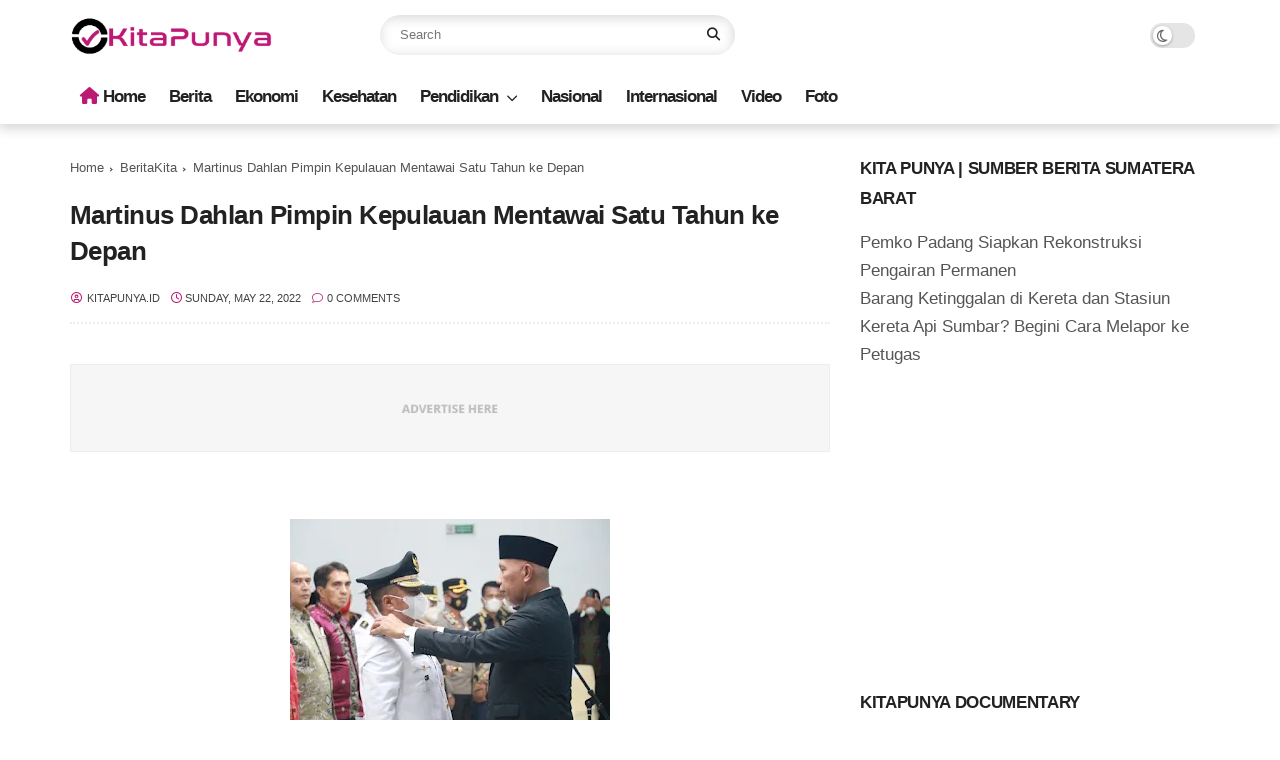

--- FILE ---
content_type: text/html; charset=utf-8
request_url: https://www.google.com/recaptcha/api2/aframe
body_size: 183
content:
<!DOCTYPE HTML><html><head><meta http-equiv="content-type" content="text/html; charset=UTF-8"></head><body><script nonce="FeIy5Y1yIUhSg8YXpO8Hsw">/** Anti-fraud and anti-abuse applications only. See google.com/recaptcha */ try{var clients={'sodar':'https://pagead2.googlesyndication.com/pagead/sodar?'};window.addEventListener("message",function(a){try{if(a.source===window.parent){var b=JSON.parse(a.data);var c=clients[b['id']];if(c){var d=document.createElement('img');d.src=c+b['params']+'&rc='+(localStorage.getItem("rc::a")?sessionStorage.getItem("rc::b"):"");window.document.body.appendChild(d);sessionStorage.setItem("rc::e",parseInt(sessionStorage.getItem("rc::e")||0)+1);localStorage.setItem("rc::h",'1769592094243');}}}catch(b){}});window.parent.postMessage("_grecaptcha_ready", "*");}catch(b){}</script></body></html>

--- FILE ---
content_type: text/javascript; charset=UTF-8
request_url: https://www.kitapunya.id/feeds/posts/default/-/BeritaKita?alt=json-in-script&callback=gs_results&max-results=6
body_size: 9964
content:
// API callback
gs_results({"version":"1.0","encoding":"UTF-8","feed":{"xmlns":"http://www.w3.org/2005/Atom","xmlns$openSearch":"http://a9.com/-/spec/opensearchrss/1.0/","xmlns$blogger":"http://schemas.google.com/blogger/2008","xmlns$georss":"http://www.georss.org/georss","xmlns$gd":"http://schemas.google.com/g/2005","xmlns$thr":"http://purl.org/syndication/thread/1.0","id":{"$t":"tag:blogger.com,1999:blog-1814500869891662664"},"updated":{"$t":"2026-01-28T15:55:00.119+07:00"},"category":[{"term":"Berita"},{"term":"BeritaKita"},{"term":"Nasional"},{"term":"Ekonomi"},{"term":"EkonomiKita"},{"term":"NasionalKita"},{"term":"KesehatanKita"},{"term":"Opini"},{"term":"Kesehatan"},{"term":"HukumKita"},{"term":"PendidikanKita"},{"term":"Pendidikan"},{"term":"Politik"},{"term":"Wisata"},{"term":"Kota Padang"},{"term":"WisataKita"},{"term":"Olahraga"},{"term":"Hukum"},{"term":"Internasional"},{"term":"InternasionalKita"},{"term":"VideoKita"},{"term":"Agam"},{"term":"OlahragaKita"},{"term":"Solok"},{"term":"Cerpen"},{"term":"pariwisata"},{"term":"PolitikKita"},{"term":"Padang Pariaman"},{"term":"Sumbar"},{"term":"video"},{"term":"Dharmasraya"},{"term":"Kota Pariaman"},{"term":"Tanah Datar"},{"term":"Bukittinggi"},{"term":"FotoKita"},{"term":"Hukrim"},{"term":"Limapuluh Kota"},{"term":"Mentawai"},{"term":"Kabupaten Solok"},{"term":"Otomotif"},{"term":"Padang Panjang"},{"term":"Pasaman"},{"term":"Sport"},{"term":"amsi sumbar"}],"title":{"type":"text","$t":"Kita Punya | Sumber Berita Sumatera Barat"},"subtitle":{"type":"html","$t":"KitaPunya.id situs berita yang menyajikan informasi untuk kepentingan bersama dan untuk kita semua"},"link":[{"rel":"http://schemas.google.com/g/2005#feed","type":"application/atom+xml","href":"https:\/\/www.kitapunya.id\/feeds\/posts\/default"},{"rel":"self","type":"application/atom+xml","href":"https:\/\/www.blogger.com\/feeds\/1814500869891662664\/posts\/default\/-\/BeritaKita?alt=json-in-script\u0026max-results=6"},{"rel":"alternate","type":"text/html","href":"https:\/\/www.kitapunya.id\/search\/label\/BeritaKita"},{"rel":"hub","href":"http://pubsubhubbub.appspot.com/"},{"rel":"next","type":"application/atom+xml","href":"https:\/\/www.blogger.com\/feeds\/1814500869891662664\/posts\/default\/-\/BeritaKita\/-\/BeritaKita?alt=json-in-script\u0026start-index=7\u0026max-results=6"}],"author":[{"name":{"$t":"KitaPunya.id"},"uri":{"$t":"http:\/\/www.blogger.com\/profile\/17963396275981755641"},"email":{"$t":"noreply@blogger.com"},"gd$image":{"rel":"http://schemas.google.com/g/2005#thumbnail","width":"16","height":"16","src":"https:\/\/img1.blogblog.com\/img\/b16-rounded.gif"}}],"generator":{"version":"7.00","uri":"http://www.blogger.com","$t":"Blogger"},"openSearch$totalResults":{"$t":"848"},"openSearch$startIndex":{"$t":"1"},"openSearch$itemsPerPage":{"$t":"6"},"entry":[{"id":{"$t":"tag:blogger.com,1999:blog-1814500869891662664.post-6497326241109477382"},"published":{"$t":"2026-01-27T20:57:00.002+07:00"},"updated":{"$t":"2026-01-27T20:57:19.532+07:00"},"category":[{"scheme":"http://www.blogger.com/atom/ns#","term":"Berita"},{"scheme":"http://www.blogger.com/atom/ns#","term":"BeritaKita"}],"title":{"type":"text","$t":"Gubernur Mahyeldi Dorong OPD Miliki Unit Pengaduan Mandiri dengan Pendampingan Ombudsman RI"},"content":{"type":"html","$t":"\u003Cp\u003E\u003C\/p\u003E\u003Cdiv class=\"separator\" style=\"clear: both; text-align: center;\"\u003E\u003Ca href=\"https:\/\/blogger.googleusercontent.com\/img\/b\/R29vZ2xl\/[base64]\/s4160\/IMG-20260127-WA0028.jpg\" imageanchor=\"1\" style=\"margin-left: 1em; margin-right: 1em;\"\u003E\u003Cimg border=\"0\" data-original-height=\"2773\" data-original-width=\"4160\" src=\"https:\/\/blogger.googleusercontent.com\/img\/b\/R29vZ2xl\/[base64]\/s16000\/IMG-20260127-WA0028.jpg\" \/\u003E\u003C\/a\u003E\u003C\/div\u003E\u003Cb\u003EPADANG -\u003C\/b\u003E Gubernur Sumatera Barat (Sumbar), Mahyeldi Ansharullah mendorong seluruh Organisasi Perangkat Daerah (OPD) di lingkungan Pemerintah Provinsi Sumbar (Pemprov Sumbar) untuk memiliki unit pengaduan mandiri dengan pendampingan Ombudsman RI Perwakilan Sumbar. Hal itu bertujuan untuk memperkuat kualitas pelayanan publik dan meningkatkan kepercayaan masyarakat terhadap pemerintah.\u003Cp\u003E\u003C\/p\u003E\u003Cp\u003E“Alhamdulillah, hari ini Ombudsman RI Perwakilan Sumbar menyampaikan hasil kajian terhadap pengelolaan pengaduan masyarakat, dan secara umum hasilnya cukup baik. Ini menunjukkan bahwa pendampingan Ombudsman memberi dampak positif bagi peningkatan pelayanan publik,” ujar Mahyeldi.\u003C\/p\u003E\u003Cp\u003EDorongan tersebut disampaikannya saat menghadiri Rapat Monitoring dan Evaluasi Nota Kesepakatan antara Ombudsman RI dengan Pemerintah Provinsi serta Pemerintah Kabupaten\/Kota se-Sumbar, yang digelar di Kantor Ombudsman RI Perwakilan Sumbar, Selasa (27\/1\/2026).\u003C\/p\u003E\u003Cp\u003EGubernur menjelaskan, pendampingan yang dilakukan Ombudsman bertujuan untuk memastikan setiap OPD mampu mengelola pengaduan masyarakat secara profesional, transparan, dan responsif, baik melalui layanan daring maupun tatap muka.\u003C\/p\u003E\u003Cp\u003E“Ke depan, kita harapkan semakin banyak OPD yang memiliki unit pengaduan sendiri. Dengan pendampingan Ombudsman, pengelolaan pengaduan bisa lebih tertata, cepat ditindaklanjuti, dan benar-benar memberi solusi bagi masyarakat,” jelasnya.\u003C\/p\u003E\u003Cp\u003EMahyeldi juga menegaskan bahwa meskipun Sumbar tengah menghadapi situasi duka akibat bencana hidrometeorologi, roda pemerintahan dan pelayanan publik tidak boleh terhenti.\u003C\/p\u003E\u003Cp\u003E“Pascabencana pelayanan harus tetap berjalan. Justru di situasi seperti ini, kehadiran negara sangat dibutuhkan masyarakat,” tegasnya.\u003C\/p\u003E\u003Cp\u003ESementara itu, Kepala Perwakilan Ombudsman RI Provinsi Sumatera Barat, Adel Wahidi menegaskan komitmen Ombudsman untuk terus mendukung pemerintah daerah dalam memperkuat sistem pelayanan publik, khususnya dalam pengelolaan pengaduan masyarakat.\u003C\/p\u003E\u003Cp\u003EMenurutnya, penguatan sistem pengaduan merupakan bagian penting dari upaya membangun tata kelola pemerintahan yang transparan, akuntabel, dan berorientasi pada kepuasan publik, sejalan dengan agenda reformasi birokrasi nasional.\u003C\/p\u003E\u003Cp\u003E“Kami terus melakukan pendampingan dan pengawasan terhadap penyelenggaraan pelayanan publik, termasuk asistensi pembentukan unit pengaduan di OPD, monitoring dan evaluasi, serta peningkatan kapasitas aparatur agar mampu merespons laporan masyarakat secara cepat, tepat, dan profesional,” ujar Adel.\u003C\/p\u003E\u003Cp\u003EIa juga menekankan pentingnya sinergi berkelanjutan antara Ombudsman RI dengan pemerintah provinsi serta pemerintah kabupaten dan kota, agar kualitas pelayanan publik di Sumbar terus meningkat dan kepercayaan masyarakat terhadap pemerintah semakin kuat.\u003C\/p\u003E\u003Cp\u003ERapat monitoring dan evaluasi tersebut turut dihadiri perwakilan pemerintah kabupaten\/kota se-Sumbar. Dilingkup Pemprov Sumbar, sejumlah pejabata pimpinan tinggi pratama tampak hadir dalam kegiatan ini, di antaranya Kepala Biro Administrasi Pimpinan, Nolly Eka Mardianto; Kepala Biro Pemerintahan, Edzedin Zein dan Kepala Biro Organisasi, Dina. (Adpsb\/nov\/bud)\u003C\/p\u003E"},"link":[{"rel":"replies","type":"application/atom+xml","href":"https:\/\/www.kitapunya.id\/feeds\/6497326241109477382\/comments\/default","title":"Post Comments"},{"rel":"replies","type":"text/html","href":"https:\/\/www.kitapunya.id\/2026\/01\/gubernur-mahyeldi-dorong-opd-miliki.html#comment-form","title":"0 Comments"},{"rel":"edit","type":"application/atom+xml","href":"https:\/\/www.blogger.com\/feeds\/1814500869891662664\/posts\/default\/6497326241109477382"},{"rel":"self","type":"application/atom+xml","href":"https:\/\/www.blogger.com\/feeds\/1814500869891662664\/posts\/default\/6497326241109477382"},{"rel":"alternate","type":"text/html","href":"https:\/\/www.kitapunya.id\/2026\/01\/gubernur-mahyeldi-dorong-opd-miliki.html","title":"Gubernur Mahyeldi Dorong OPD Miliki Unit Pengaduan Mandiri dengan Pendampingan Ombudsman RI"}],"author":[{"name":{"$t":"Cendra Seka"},"uri":{"$t":"http:\/\/www.blogger.com\/profile\/15095209415891011784"},"email":{"$t":"noreply@blogger.com"},"gd$image":{"rel":"http://schemas.google.com/g/2005#thumbnail","width":"32","height":"32","src":"\/\/blogger.googleusercontent.com\/img\/b\/R29vZ2xl\/AVvXsEjsBloK5AsnYUCNVzZyRs_wHi2HRGo15Xm_mrbr53u3f5xnnQfWYLnURZTUlwdH1stMFEeaO1CbEDw9c2yU03EPfiDF-sB3E7iRut0o9I4cU21S8_S4gdFwbuP6nh2B8u8BBlZ0rCLeLlDRfC83F_xD_5SKZ3DXYH_6K_EQAK1Goqf8_OY\/s220\/Hitam%20Putih%20Elegan%20Modern%20Inisial%20Huruf%20Salon%20Logo_20250323_041500_0000.png"}}],"media$thumbnail":{"xmlns$media":"http://search.yahoo.com/mrss/","url":"https:\/\/blogger.googleusercontent.com\/img\/b\/R29vZ2xl\/[base64]\/s72-c\/IMG-20260127-WA0028.jpg","height":"72","width":"72"},"thr$total":{"$t":"0"}},{"id":{"$t":"tag:blogger.com,1999:blog-1814500869891662664.post-1662835422295064767"},"published":{"$t":"2026-01-25T17:55:00.006+07:00"},"updated":{"$t":"2026-01-25T17:55:52.195+07:00"},"category":[{"scheme":"http://www.blogger.com/atom/ns#","term":"Berita"},{"scheme":"http://www.blogger.com/atom/ns#","term":"BeritaKita"}],"title":{"type":"text","$t":"Hari Gizi Nasional ke-66, Gubernur Mahyeldi Ajak Masyarakat Lebih Peduli Gizi Seimbang"},"content":{"type":"html","$t":"\u003Cdiv\u003E\u003Ctable align=\"center\" cellpadding=\"0\" cellspacing=\"0\" class=\"tr-caption-container\" style=\"margin-left: auto; margin-right: auto;\"\u003E\u003Ctbody\u003E\u003Ctr\u003E\u003Ctd style=\"text-align: center;\"\u003E\u003Ca href=\"https:\/\/blogger.googleusercontent.com\/img\/b\/R29vZ2xl\/AVvXsEhd880MQBnGoVZu7o-8fcTwaN08zz0k7mqc8zErHbijw0tRbqA7_z7-n9mzys1U5USRkKBxnJelY89VTchet30noJ1ZxwTaSnOw7v0ulzJdQQmaJ4nJRlv1sobFv9RIEVX8pXt8SYiTnOB5guajin5BaWyQ78HDhVkK1B1J-Ry_ObLPsycXQczPgKqHT28v\/s4624\/IMG20260125090052.jpg\" imageanchor=\"1\" style=\"margin-left: auto; margin-right: auto;\"\u003E\u003Cimg border=\"0\" data-original-height=\"3468\" data-original-width=\"4624\" src=\"https:\/\/blogger.googleusercontent.com\/img\/b\/R29vZ2xl\/AVvXsEhd880MQBnGoVZu7o-8fcTwaN08zz0k7mqc8zErHbijw0tRbqA7_z7-n9mzys1U5USRkKBxnJelY89VTchet30noJ1ZxwTaSnOw7v0ulzJdQQmaJ4nJRlv1sobFv9RIEVX8pXt8SYiTnOB5guajin5BaWyQ78HDhVkK1B1J-Ry_ObLPsycXQczPgKqHT28v\/s16000\/IMG20260125090052.jpg\" \/\u003E\u003C\/a\u003E\u003C\/td\u003E\u003C\/tr\u003E\u003Ctr\u003E\u003Ctd class=\"tr-caption\" style=\"text-align: center;\"\u003EPeringatan HGN ke-66 yang digelar oleh Persatuan Ahli Gizi (Persagi) resmi di buka Gubernur Mahyeldi\u003C\/td\u003E\u003C\/tr\u003E\u003C\/tbody\u003E\u003C\/table\u003E\u003Cb\u003EPADANG -\u0026nbsp;\u003C\/b\u003EGubernur Sumatera Barat (Sumbar), Mahyeldi Ansharullah menegaskan pentingnya meningkatkan kesadaran masyarakat terhadap gizi seimbang dan pola makan sehat sebagai fondasi utama dalam mewujudkan Generasi Emas Indonesia 2045.\u003C\/div\u003E\u003Cdiv\u003E\u003Cbr \/\u003E\u003C\/div\u003E\u003Cdiv\u003EHal tersebut disampaikan Gubernur Mahyeldi saat membuka secara resmi peringatan Hari Gizi Nasional (HGN) ke-66 yang digelar oleh Persatuan Ahli Gizi (Persagi) Sumbar di halaman Kantor Gubernur, Minggu (25\/1\/2026).\u003C\/div\u003E\u003Cdiv\u003E\u003Cbr \/\u003E\u003C\/div\u003E\u003Cdiv\u003EMenurut Mahyeldi, peringatan HGN menjadi momentum strategis untuk mengingatkan seluruh elemen masyarakat bahwa kualitas sumber daya manusia sangat ditentukan oleh asupan gizi sejak dini.\u003C\/div\u003E\u003Cdiv\u003E\u003Cbr \/\u003E\u003C\/div\u003E\u003Cdiv\u003E“Peringatan Hari Gizi ini mengingatkan kita semua agar lebih peduli terhadap gizi seimbang dan pola makan sehat. Inilah yang akan menjadi kunci dalam menyiapkan generasi emas Indonesia pada 2045,” ujar Mahyeldi.\u003C\/div\u003E\u003Cdiv\u003E\u003Cbr \/\u003E\u003C\/div\u003E\u003Cdiv\u003EGubernur juga menyoroti masih tingginya angka stunting serta meningkatnya kasus obesitas di Sumbar. Ia menilai persoalan tersebut tidak terlepas dari belum meratanya pemahaman masyarakat tentang pentingnya gizi yang seimbang dan pola konsumsi yang sehat.\u003C\/div\u003E\u003Cdiv\u003E\u003Cbr \/\u003E\u003C\/div\u003E\u003Cdiv\u003E“Kesadaran masyarakat tentang makanan bergizi harus terus kita tingkatkan. Karena kualitas gizi yang baik akan berdampak langsung pada kualitas kesehatan dan produktivitas masyarakat,” katanya.\u003C\/div\u003E\u003Cdiv\u003E\u003Cbr \/\u003E\u003C\/div\u003E\u003Cdiv\u003EMahyeldi berharap Persagi Sumbar dapat terus menghadirkan program-program edukatif dan intervensi yang tepat sasaran guna meningkatkan kualitas gizi masyarakat, sekaligus mendukung upaya pemerintah dalam menekan angka stunting.\u003C\/div\u003E\u003Cdiv\u003E\u003Cbr \/\u003E\u003C\/div\u003E\u003Cdiv\u003EDalam kesempatan itu, ia juga menekankan pentingnya sinergi antara program peningkatan gizi di daerah dengan Program Makan Bergizi Gratis yang saat ini dijalankan pemerintah pusat, agar pelaksanaannya benar-benar memberikan dampak nyata.\u003C\/div\u003E\u003Cdiv\u003E\u003Cbr \/\u003E\u003C\/div\u003E\u003Cdiv\u003E“Program Makan Bergizi Gratis perlu kita sinergikan bersama, sehingga sejalan dengan cita-cita Bapak Presiden dan mampu meningkatkan kualitas gizi masyarakat secara berkelanjutan,” jelasnya.\u003C\/div\u003E\u003Cdiv\u003E\u003Cbr \/\u003E\u003C\/div\u003E\u003Cdiv\u003ELebih lanjut, Mahyeldi menyampaikan bahwa upaya peningkatan gizi juga sejalan dengan program Tujuh Kebiasaan Baik yang dicanangkan Menteri Pendidikan Dasar dan Menengah. Karena itu, ia mendorong kolaborasi lintas sektor, khususnya dengan dunia pendidikan, baik di tingkat provinsi maupun kabupaten dan kota.\u003C\/div\u003E\u003Cdiv\u003E\u003Cbr \/\u003E\u003C\/div\u003E\u003Cdiv\u003E“Kita berharap upaya pemenuhan gizi ini bisa terintegrasi dengan dunia pendidikan, sehingga anak-anak kita tumbuh menjadi generasi yang sehat, cerdas, dan siap menyongsong Indonesia Emas 2045,” tutup Mahyeldi.\u003C\/div\u003E\u003Cdiv\u003E\u003Cbr \/\u003E\u003C\/div\u003E\u003Cdiv\u003ESementara itu Ketua DPD Persagi Sumbar, Gusnedi menekankan pentingnya pembangunan sumber daya manusia yang sehat melalui pemenuhan gizi sejak dini, pemanfaatan pangan lokal, serta kolaborasi lintas sektor dalam mengatasi tantangan gizi.\u003C\/div\u003E\u003Cdiv\u003E\u003Cbr \/\u003E\u003C\/div\u003E\u003Cdiv\u003E\"Pemenuhan gizi sedari dini, itu penting. Makanan sehat tidak mesti yang mahal, itu ada bisa didapati dari pangan lokal,\"tegasnya.\u003C\/div\u003E\u003Cdiv\u003E\u003Cbr \/\u003E\u003C\/div\u003E\u003Cdiv\u003EPeringatan Hari Gizi Nasional ke-66 di Sumbar mengusung tema “Penuhi Gizi Seimbang dengan Pangan Lokal” dan dirangkaikan dengan berbagai kegiatan, termasuk pelayanan kesehatan gratis bagi masyarakat. (adpsb\/cen\/bud)\u003C\/div\u003E"},"link":[{"rel":"replies","type":"application/atom+xml","href":"https:\/\/www.kitapunya.id\/feeds\/1662835422295064767\/comments\/default","title":"Post Comments"},{"rel":"replies","type":"text/html","href":"https:\/\/www.kitapunya.id\/2026\/01\/hari-gizi-nasional-ke-66-gubernur.html#comment-form","title":"0 Comments"},{"rel":"edit","type":"application/atom+xml","href":"https:\/\/www.blogger.com\/feeds\/1814500869891662664\/posts\/default\/1662835422295064767"},{"rel":"self","type":"application/atom+xml","href":"https:\/\/www.blogger.com\/feeds\/1814500869891662664\/posts\/default\/1662835422295064767"},{"rel":"alternate","type":"text/html","href":"https:\/\/www.kitapunya.id\/2026\/01\/hari-gizi-nasional-ke-66-gubernur.html","title":"Hari Gizi Nasional ke-66, Gubernur Mahyeldi Ajak Masyarakat Lebih Peduli Gizi Seimbang"}],"author":[{"name":{"$t":"Cendra Seka"},"uri":{"$t":"http:\/\/www.blogger.com\/profile\/15095209415891011784"},"email":{"$t":"noreply@blogger.com"},"gd$image":{"rel":"http://schemas.google.com/g/2005#thumbnail","width":"32","height":"32","src":"\/\/blogger.googleusercontent.com\/img\/b\/R29vZ2xl\/AVvXsEjsBloK5AsnYUCNVzZyRs_wHi2HRGo15Xm_mrbr53u3f5xnnQfWYLnURZTUlwdH1stMFEeaO1CbEDw9c2yU03EPfiDF-sB3E7iRut0o9I4cU21S8_S4gdFwbuP6nh2B8u8BBlZ0rCLeLlDRfC83F_xD_5SKZ3DXYH_6K_EQAK1Goqf8_OY\/s220\/Hitam%20Putih%20Elegan%20Modern%20Inisial%20Huruf%20Salon%20Logo_20250323_041500_0000.png"}}],"media$thumbnail":{"xmlns$media":"http://search.yahoo.com/mrss/","url":"https:\/\/blogger.googleusercontent.com\/img\/b\/R29vZ2xl\/AVvXsEhd880MQBnGoVZu7o-8fcTwaN08zz0k7mqc8zErHbijw0tRbqA7_z7-n9mzys1U5USRkKBxnJelY89VTchet30noJ1ZxwTaSnOw7v0ulzJdQQmaJ4nJRlv1sobFv9RIEVX8pXt8SYiTnOB5guajin5BaWyQ78HDhVkK1B1J-Ry_ObLPsycXQczPgKqHT28v\/s72-c\/IMG20260125090052.jpg","height":"72","width":"72"},"thr$total":{"$t":"0"}},{"id":{"$t":"tag:blogger.com,1999:blog-1814500869891662664.post-8356409231621973521"},"published":{"$t":"2026-01-19T21:30:00.006+07:00"},"updated":{"$t":"2026-01-19T21:30:45.036+07:00"},"category":[{"scheme":"http://www.blogger.com/atom/ns#","term":"Berita"},{"scheme":"http://www.blogger.com/atom/ns#","term":"BeritaKita"}],"title":{"type":"text","$t":"Sekdaprov Sumbar Tinjau SLB Negeri 1 Payakumbuh, Pastikan Layanan Pendidikan Inklusif Berjalan Optimal"},"content":{"type":"html","$t":"\u003Cp\u003E\u003Ctable align=\"center\" cellpadding=\"0\" cellspacing=\"0\" class=\"tr-caption-container\" style=\"margin-left: auto; margin-right: auto;\"\u003E\u003Ctbody\u003E\u003Ctr\u003E\u003Ctd style=\"text-align: center;\"\u003E\u003Ca href=\"https:\/\/blogger.googleusercontent.com\/img\/b\/R29vZ2xl\/AVvXsEiLGbS1BPqh-U4Le71FUlasCOaH_L2whGNb4Ym_SEpr6rqPX1rCgVlMsEYs7UGVzCb3RjMaK8Cm5idsEpSq-WBfC5n58cfWrDr_g20hPlEs08Z06PXjqtW6dNpnnbWqsQVTeDiUUyTwf16r3LYP7dlRqLIguRIcXwx9SRy_Zu6a_jVtQ6j716bj4tbHy80Q\/s1280\/IMG-20260119-WA0177.jpg\" imageanchor=\"1\" style=\"margin-left: auto; margin-right: auto;\"\u003E\u003Cimg border=\"0\" data-original-height=\"960\" data-original-width=\"1280\" src=\"https:\/\/blogger.googleusercontent.com\/img\/b\/R29vZ2xl\/AVvXsEiLGbS1BPqh-U4Le71FUlasCOaH_L2whGNb4Ym_SEpr6rqPX1rCgVlMsEYs7UGVzCb3RjMaK8Cm5idsEpSq-WBfC5n58cfWrDr_g20hPlEs08Z06PXjqtW6dNpnnbWqsQVTeDiUUyTwf16r3LYP7dlRqLIguRIcXwx9SRy_Zu6a_jVtQ6j716bj4tbHy80Q\/s16000\/IMG-20260119-WA0177.jpg\" \/\u003E\u003C\/a\u003E\u003C\/td\u003E\u003C\/tr\u003E\u003Ctr\u003E\u003Ctd class=\"tr-caption\" style=\"text-align: center;\"\u003ESekdaprov Sumbar, Arry Yuswandi melakukan kunjungan kerja ke Sekolah Luar Biasa Negeri 1 Payakumbuh, Senin (19\/1\/2026).\u003C\/td\u003E\u003C\/tr\u003E\u003C\/tbody\u003E\u003C\/table\u003E\u003Cb\u003EPAYAKUMBUH -\u0026nbsp;\u003C\/b\u003ESekretaris Daerah Provinsi Sumatera Barat (Sekdaprov Sumbar), Arry Yuswandi melakukan kunjungan kerja ke Sekolah Luar Biasa Negeri (SLBN) 1 Payakumbuh, Senin (19\/1\/2026). Kunjungan ini dilakukan untuk memastikan penyelenggaraan layanan pendidikan khusus berjalan dengan baik serta mendukung terpenuhinya hak pendidikan bagi anak berkebutuhan khusus.\u003C\/p\u003E\u003Cp\u003EDalam kunjungan tersebut, Sekdaprov meninjau langsung proses belajar mengajar, sarana dan prasarana sekolah, serta berdialog dengan kepala sekolah dan para guru. Arry Yuswandi juga menyempatkan diri berinteraksi dengan peserta didik untuk melihat secara langsung suasana pembelajaran di lingkungan SLB.\u003C\/p\u003E\u003Cp\u003EArry Yuswandi menegaskan pendidikan inklusif dan pendidikan khusus merupakan bagian penting dari komitmen Pemerintah Provinsi Sumbar dalam menghadirkan layanan pendidikan yang adil dan merata bagi seluruh lapisan masyarakat.\u003C\/p\u003E\u003Cp\u003E“Anak-anak berkebutuhan khusus memiliki hak yang sama untuk mendapatkan pendidikan yang layak, bermutu, dan berkelanjutan. Pemerintah provinsi berkewajiban memastikan sekolah-sekolah luar biasa mendapat dukungan yang memadai,” ujar Arry Yuswandi.\u003C\/p\u003E\u003Cp\u003EIa menyampaikan apresiasi kepada para pendidik dan tenaga kependidikan SLBN 1 Payakumbuh yang terus menunjukkan dedikasi dan kesabaran dalam mendampingi peserta didik dengan kebutuhan khusus. Menurutnya, peran guru di SLB tidak hanya sebagai pengajar, tetapi juga sebagai pendamping dalam membentuk kemandirian dan kepercayaan diri siswa.\u003C\/p\u003E\u003Cp\u003EDalam kesempatan tersebut, Sekdaprov juga menekankan pentingnya pemeliharaan sarana prasarana serta dukungan berkelanjutan terhadap peningkatan kompetensi tenaga pendidik. Hal ini dinilai krusial agar layanan pendidikan khusus dapat terus berkembang dan menyesuaikan dengan kebutuhan peserta didik.\u003C\/p\u003E\u003Cp\u003E“Kami akan terus mendorong koordinasi lintas perangkat daerah agar kebutuhan sekolah luar biasa dapat diakomodasi secara bertahap dan terukur, sesuai dengan kemampuan keuangan daerah,” tegasnya.\u003C\/p\u003E\u003Cp\u003ESekdaprov berharap SLBN 1 Payakumbuh dapat terus menjadi pusat layanan pendidikan khusus yang ramah, inklusif, dan berkualitas, sekaligus menjadi contoh bagi sekolah luar biasa lainnya di Sumbar.\u003C\/p\u003E"},"link":[{"rel":"replies","type":"application/atom+xml","href":"https:\/\/www.kitapunya.id\/feeds\/8356409231621973521\/comments\/default","title":"Post Comments"},{"rel":"replies","type":"text/html","href":"https:\/\/www.kitapunya.id\/2026\/01\/sekdaprov-sumbar-tinjau-slb-negeri-1.html#comment-form","title":"0 Comments"},{"rel":"edit","type":"application/atom+xml","href":"https:\/\/www.blogger.com\/feeds\/1814500869891662664\/posts\/default\/8356409231621973521"},{"rel":"self","type":"application/atom+xml","href":"https:\/\/www.blogger.com\/feeds\/1814500869891662664\/posts\/default\/8356409231621973521"},{"rel":"alternate","type":"text/html","href":"https:\/\/www.kitapunya.id\/2026\/01\/sekdaprov-sumbar-tinjau-slb-negeri-1.html","title":"Sekdaprov Sumbar Tinjau SLB Negeri 1 Payakumbuh, Pastikan Layanan Pendidikan Inklusif Berjalan Optimal"}],"author":[{"name":{"$t":"Cendra Seka"},"uri":{"$t":"http:\/\/www.blogger.com\/profile\/15095209415891011784"},"email":{"$t":"noreply@blogger.com"},"gd$image":{"rel":"http://schemas.google.com/g/2005#thumbnail","width":"32","height":"32","src":"\/\/blogger.googleusercontent.com\/img\/b\/R29vZ2xl\/AVvXsEjsBloK5AsnYUCNVzZyRs_wHi2HRGo15Xm_mrbr53u3f5xnnQfWYLnURZTUlwdH1stMFEeaO1CbEDw9c2yU03EPfiDF-sB3E7iRut0o9I4cU21S8_S4gdFwbuP6nh2B8u8BBlZ0rCLeLlDRfC83F_xD_5SKZ3DXYH_6K_EQAK1Goqf8_OY\/s220\/Hitam%20Putih%20Elegan%20Modern%20Inisial%20Huruf%20Salon%20Logo_20250323_041500_0000.png"}}],"media$thumbnail":{"xmlns$media":"http://search.yahoo.com/mrss/","url":"https:\/\/blogger.googleusercontent.com\/img\/b\/R29vZ2xl\/AVvXsEiLGbS1BPqh-U4Le71FUlasCOaH_L2whGNb4Ym_SEpr6rqPX1rCgVlMsEYs7UGVzCb3RjMaK8Cm5idsEpSq-WBfC5n58cfWrDr_g20hPlEs08Z06PXjqtW6dNpnnbWqsQVTeDiUUyTwf16r3LYP7dlRqLIguRIcXwx9SRy_Zu6a_jVtQ6j716bj4tbHy80Q\/s72-c\/IMG-20260119-WA0177.jpg","height":"72","width":"72"},"thr$total":{"$t":"0"}},{"id":{"$t":"tag:blogger.com,1999:blog-1814500869891662664.post-6163314381452251795"},"published":{"$t":"2026-01-19T21:23:00.004+07:00"},"updated":{"$t":"2026-01-19T21:24:16.855+07:00"},"category":[{"scheme":"http://www.blogger.com/atom/ns#","term":"Berita"},{"scheme":"http://www.blogger.com/atom/ns#","term":"BeritaKita"}],"title":{"type":"text","$t":"Gubernur Apresiasi Gotong Royong Warga Kampung Talang Bangun Huntara dan Surau Pascabencana"},"content":{"type":"html","$t":"\u003Cp\u003E\u003C\/p\u003E\u003Ctable align=\"center\" cellpadding=\"0\" cellspacing=\"0\" class=\"tr-caption-container\" style=\"margin-left: auto; margin-right: auto;\"\u003E\u003Ctbody\u003E\u003Ctr\u003E\u003Ctd style=\"text-align: center;\"\u003E\u003Ca href=\"https:\/\/blogger.googleusercontent.com\/img\/b\/R29vZ2xl\/AVvXsEh4dn4yC0NbnUly7Hiaa_f7aJeyZURJ9KwLDojg9IIfzXspTRZk_nhjk3nrzOrDk8OoKW_EjWplNyI8MH3N7toPA3kuZKwDEDhCCvWwHDg5TVUux9Wwgs9CYlyB2i9s2WQGL6nSM_ZD-ABwxZjxEYMjZggnU8lJ4YHY8Dc5Ay_EJyFWPED-o3JkYTId_fa6\/s4160\/IMG-20260119-WA0048.jpg\" style=\"margin-left: auto; margin-right: auto;\"\u003E\u003Cimg border=\"0\" data-original-height=\"2773\" data-original-width=\"4160\" src=\"https:\/\/blogger.googleusercontent.com\/img\/b\/R29vZ2xl\/AVvXsEh4dn4yC0NbnUly7Hiaa_f7aJeyZURJ9KwLDojg9IIfzXspTRZk_nhjk3nrzOrDk8OoKW_EjWplNyI8MH3N7toPA3kuZKwDEDhCCvWwHDg5TVUux9Wwgs9CYlyB2i9s2WQGL6nSM_ZD-ABwxZjxEYMjZggnU8lJ4YHY8Dc5Ay_EJyFWPED-o3JkYTId_fa6\/s16000\/IMG-20260119-WA0048.jpg\" \/\u003E\u003C\/a\u003E\u003C\/td\u003E\u003C\/tr\u003E\u003C\/tbody\u003E\u003C\/table\u003E\u003Cp\u003E\u003C\/p\u003E\u003Cp\u003EGubernur Apresiasi Gotong Royong Warga Kampung Talang Bangun Huntara dan Surau Pascabencana\u003C\/p\u003E\u003Ctable align=\"center\" cellpadding=\"0\" cellspacing=\"0\" class=\"tr-caption-container\" style=\"margin-left: auto; margin-right: auto;\"\u003E\u003Ctbody\u003E\u003Ctr\u003E\u003Ctd class=\"tr-caption\" style=\"text-align: center;\"\u003E\u003Cp\u003E\u003Cbr style=\"text-align: left;\" \/\u003E\u003C\/p\u003E\u003C\/td\u003E\u003C\/tr\u003E\u003C\/tbody\u003E\u003C\/table\u003E\u003Cb\u003EPADANG\u0026nbsp;\u003C\/b\u003E- Gubernur Sumatera Barat (Sumbar), Mahyeldi Ansharullah mengapresiasi semangat gotong royong masyarakat Kampung Talang, Kelurahan Kapalo Koto, Kecamatan Pauh, Kota Padang, dalam membangun hunian sementara (huntara) serta sarana ibadah pascabencana banjir bandang (galodo).\u003Cp\u003EApresiasi tersebut disampaikan Gubernur Mahyeldi saat melakukan peletakan batu pertama pembangunan Surau Bambu Talang di lokasi Huntara Kampung Talang, Kelurahan Kapalo Koto, Kecamatan Pauh, Kota Padang, Senin (19\/1\/2026). Wilayah tersebut sebelumnya mengalami kerusakan cukup parah akibat terdampak bencana hidrometeorologi pada akhir November 2025 lalu.\u003C\/p\u003E\u003Cp\u003EGubernur Mahyeldi menilai, inisiatif masyarakat yang secara mandiri membangun huntara menggunakan material kayu dan asbes, serta membangun surau dengan memanfaatkan bambu dari lingkungan sekitar, merupakan bentuk pemulihan yang mengedepankan kebersamaan, kemandirian, dan kearifan lokal.\u003C\/p\u003E\u003Cp\u003E“Kami sangat bangga dan bersyukur. Warga Kampung Talang berperan aktif dalam proses pembangunan huntara, bekerja sama dengan TNI, relawan dari berbagai lembaga, serta mahasiswa. Ini menunjukkan kuatnya semangat gotong royong masyarakat kita,” ujar Mahyeldi.\u003C\/p\u003E\u003Cp\u003EDiketahui, Huntara mandiri yang berlokasi di RT 03 RW 04 Kelurahan Kapalo Koto berdiri di atas lahan seluas sekitar tiga hektare dan mampu menampung 10 kepala keluarga terdampak banjir bandang di kawasan tersebut.\u003C\/p\u003E\u003Cp\u003EMahyeldi menambahkan, pembangunan Surau menggunakan material bambu menjadi simbol adaptasi masyarakat terhadap lingkungan sekitar sekaligus mencerminkan nilai budaya lokal yang kuat.\u003C\/p\u003E\u003Cp\u003E“Penggunaan bambu pada surau ini menunjukkan bahwa kearifan lokal tetap relevan dalam proses pemulihan pascabencana. Selain ramah lingkungan, juga menyatu dengan kondisi alam setempat,” ujarnya.\u003C\/p\u003E\u003Cp\u003ESementara itu, perwakilan Kelompok Pecinta Alam (KPA) Bias, Khalid Syaifullah menyampaikan pembangunan Huntara Mandiri dan Surau bambu merupakan hasil kolaborasi berbagai pihak yang dilandasi kepedulian kemanusiaan.\u003C\/p\u003E\u003Cp\u003E“Kami bersama warga, TNI, mahasiswa, dan relawan berupaya menghadirkan hunian sementara yang layak, sekaligus sarana ibadah yang memiliki nilai sosial dan budaya. Semoga keberadaan huntara ini memberikan rasa aman dan kenyamanan bagi warga terdampak,” ujar Khalid.\u003C\/p\u003E\u003Cp\u003EIa menjelaskan, Surau Bambu Talang dibangun dengan memanfaatkan bambu yang sebagian besar berasal dari lingkungan sekitar lokasi.\u003C\/p\u003E\u003Cp\u003E“Karena menggunakan bambu dari sekitar kawasan, surau ini kami beri nama Surau Bambu Talang,” terangnya.\u003C\/p\u003E\u003Cp\u003EKeberadaan Huntara beserta Surau Bambu Talang diharapkan tidak hanya menjadi tempat tinggal sementara, tetapi juga menjadi ruang tumbuhnya kembali kehidupan sosial, budaya, dan spiritual masyarakat pascabencana.\u003C\/p\u003E\u003Cp\u003EPeletakan batu pertama pembangunan Surau Bambu Talang turut dihadiri Kepala Biro Kesra Provinsi Sumbar, Camat Pauh, Lurah Kapalo Koto, Babinsa Pauh, tokoh masyarakat setempat, serta penghuni Huntara Kampung Talang. (*)\u003C\/p\u003E"},"link":[{"rel":"replies","type":"application/atom+xml","href":"https:\/\/www.kitapunya.id\/feeds\/6163314381452251795\/comments\/default","title":"Post Comments"},{"rel":"replies","type":"text/html","href":"https:\/\/www.kitapunya.id\/2026\/01\/gubernur-apresiasi-gotong-royong-warga.html#comment-form","title":"0 Comments"},{"rel":"edit","type":"application/atom+xml","href":"https:\/\/www.blogger.com\/feeds\/1814500869891662664\/posts\/default\/6163314381452251795"},{"rel":"self","type":"application/atom+xml","href":"https:\/\/www.blogger.com\/feeds\/1814500869891662664\/posts\/default\/6163314381452251795"},{"rel":"alternate","type":"text/html","href":"https:\/\/www.kitapunya.id\/2026\/01\/gubernur-apresiasi-gotong-royong-warga.html","title":"Gubernur Apresiasi Gotong Royong Warga Kampung Talang Bangun Huntara dan Surau Pascabencana"}],"author":[{"name":{"$t":"Cendra Seka"},"uri":{"$t":"http:\/\/www.blogger.com\/profile\/15095209415891011784"},"email":{"$t":"noreply@blogger.com"},"gd$image":{"rel":"http://schemas.google.com/g/2005#thumbnail","width":"32","height":"32","src":"\/\/blogger.googleusercontent.com\/img\/b\/R29vZ2xl\/AVvXsEjsBloK5AsnYUCNVzZyRs_wHi2HRGo15Xm_mrbr53u3f5xnnQfWYLnURZTUlwdH1stMFEeaO1CbEDw9c2yU03EPfiDF-sB3E7iRut0o9I4cU21S8_S4gdFwbuP6nh2B8u8BBlZ0rCLeLlDRfC83F_xD_5SKZ3DXYH_6K_EQAK1Goqf8_OY\/s220\/Hitam%20Putih%20Elegan%20Modern%20Inisial%20Huruf%20Salon%20Logo_20250323_041500_0000.png"}}],"media$thumbnail":{"xmlns$media":"http://search.yahoo.com/mrss/","url":"https:\/\/blogger.googleusercontent.com\/img\/b\/R29vZ2xl\/AVvXsEh4dn4yC0NbnUly7Hiaa_f7aJeyZURJ9KwLDojg9IIfzXspTRZk_nhjk3nrzOrDk8OoKW_EjWplNyI8MH3N7toPA3kuZKwDEDhCCvWwHDg5TVUux9Wwgs9CYlyB2i9s2WQGL6nSM_ZD-ABwxZjxEYMjZggnU8lJ4YHY8Dc5Ay_EJyFWPED-o3JkYTId_fa6\/s72-c\/IMG-20260119-WA0048.jpg","height":"72","width":"72"},"thr$total":{"$t":"0"}},{"id":{"$t":"tag:blogger.com,1999:blog-1814500869891662664.post-5555692478931279859"},"published":{"$t":"2026-01-17T22:46:00.001+07:00"},"updated":{"$t":"2026-01-17T22:46:24.678+07:00"},"category":[{"scheme":"http://www.blogger.com/atom/ns#","term":"Berita"},{"scheme":"http://www.blogger.com/atom/ns#","term":"BeritaKita"}],"title":{"type":"text","$t":"Gubernur Mahyeldi Tinjau Perbaikan Jembatan Kembar Padang Panjang, Target Rampung Jelang Lebaran"},"content":{"type":"html","$t":"\u003Cdiv\u003E\u003Ctable align=\"center\" cellpadding=\"0\" cellspacing=\"0\" class=\"tr-caption-container\" style=\"margin-left: auto; margin-right: auto;\"\u003E\u003Ctbody\u003E\u003Ctr\u003E\u003Ctd style=\"text-align: center;\"\u003E\u003Ca href=\"https:\/\/blogger.googleusercontent.com\/img\/b\/R29vZ2xl\/AVvXsEj12VXVZYb04ie12giTWV9QdQ41bsleg7Bs8O3_6qpSKPDmjLrkbleUDHL7TzQd5C26fzv7XZYVYCMjNY4D5B3_zj4ufA7PW95GbCoDHsubUi8qTvyRkxAi9FD8lAOjNJ-4RzxpTLxWiOyiCkM2QFmO70dhNvtFgZxfhk3RrKrDD31pzJxEZ9HfzY2lHqW0\/s4624\/IMG20260117145154.jpg\" imageanchor=\"1\" style=\"margin-left: auto; margin-right: auto;\"\u003E\u003Cimg border=\"0\" data-original-height=\"2608\" data-original-width=\"4624\" src=\"https:\/\/blogger.googleusercontent.com\/img\/b\/R29vZ2xl\/AVvXsEj12VXVZYb04ie12giTWV9QdQ41bsleg7Bs8O3_6qpSKPDmjLrkbleUDHL7TzQd5C26fzv7XZYVYCMjNY4D5B3_zj4ufA7PW95GbCoDHsubUi8qTvyRkxAi9FD8lAOjNJ-4RzxpTLxWiOyiCkM2QFmO70dhNvtFgZxfhk3RrKrDD31pzJxEZ9HfzY2lHqW0\/s16000\/IMG20260117145154.jpg\" \/\u003E\u003C\/a\u003E\u003C\/td\u003E\u003C\/tr\u003E\u003Ctr\u003E\u003Ctd class=\"tr-caption\" style=\"text-align: center;\"\u003EGubernur Mahyeldi Tinjau Perbaikan Jembatan Kembar Padang Panjang\u003C\/td\u003E\u003C\/tr\u003E\u003C\/tbody\u003E\u003C\/table\u003E\u003Cb\u003EPADANG PANJANG -\u0026nbsp;\u003C\/b\u003EGubernur Sumatera Barat (Sumbar), Mahyeldi Ansharullah meninjau progres perbaikan jembatan kembar pada ruas jalan nasional Padang–Bukittinggi, tepatnya di Kelurahan Silaing Bawah, Kecamatan Padang Panjang Barat, Kota Padang Panjang, Sabtu (17\/1\/2026). Peninjauan tersebut dilakukan untuk memastikan perbaikan jembatan berjalan sesuai rencana, dengan target dapat difungsikan kembali sebelum libur Lebaran tahun ini.\u003C\/div\u003E\u003Cdiv\u003E\u003Cbr \/\u003E\u003C\/div\u003E\u003Cdiv\u003EJembatan kembar tersebut sebelumnya mengalami kerusakan cukup parah akibat bencana hidrometeorologi yang melanda wilayah itu pada akhir November 2025. Saat ini, proses perbaikan tengah dikebut oleh Balai Pelaksana Jalan Nasional (BPJN) Sumbar.\u003C\/div\u003E\u003Cdiv\u003E\u003Cbr \/\u003E\u003C\/div\u003E\u003Cdiv\u003EMahyeldi menyampaikan, berdasarkan hasil peninjauan langsungnya di lapangan, progres pengerjaan menunjukkan perkembangan yang cukup menggembirakan. Sejumlah peralatan pendukung telah tersedia secara lebih lengkap untuk mempercepat proses perbaikan.\u003C\/div\u003E\u003Cdiv\u003E\u003Cbr \/\u003E\u003C\/div\u003E\u003Cdiv\u003E“Kini peralatan pendukung pengerjaan jembatan sudah semakin lengkap. Insyaallah, jelang libur Lebaran jembatan ini sudah dapat difungsikan kembali secara normal,” ujar Mahyeldi.\u003C\/div\u003E\u003Cdiv\u003E\u003Cbr \/\u003E\u003C\/div\u003E\u003Cdiv\u003EIa menjelaskan, merujuk laporan teknis dari BPJN Sumbar, perbaikan jembatan tersebut bukan pekerjaan yang mudah. Selain membutuhkan pemasangan ratusan tiang penyangga, prosesnya juga memerlukan dukungan alat berat dalam jumlah besar.\u003C\/div\u003E\u003Cdiv\u003E\u003Cbr \/\u003E\u003C\/div\u003E\u003Cdiv\u003E“BPJN menyampaikan, perbaikan ini membutuhkan pemasangan sekitar 726 tiang penyangga serta dukungan banyak alat berat. Saat ini juga sedang diupayakan penambahan delapan unit alat berat untuk mempercepat pengerjaan,” jelasnya.\u003C\/div\u003E\u003Cdiv\u003E\u003Cbr \/\u003E\u003C\/div\u003E\u003Cdiv\u003EMeski demikian, Mahyeldi berharap proses perbaikan dapat diselesaikan sesuai target, sehingga arus orang dan barang menuju Kota Padang maupun Bukittinggi kembali lancar, terutama menjelang Lebaran.\u003C\/div\u003E\u003Cdiv\u003E\u003Cbr \/\u003E\u003C\/div\u003E\u003Cdiv\u003E“Itu tentu menjadi harapan kita bersama. Untuk kepastian teknisnya, nanti BPJN yang akan menjelaskan lebih lanjut,” tambahnya.\u003C\/div\u003E\u003Cdiv\u003E\u003Cbr \/\u003E\u003C\/div\u003E\u003Cdiv\u003EMahyeldi juga mengajak seluruh masyarakat untuk memberikan dukungan dan doa agar proses perbaikan jembatan dapat berjalan lancar dan selesai tepat waktu. Dengan demikian, akses jalan yang selama ini terganggu akibat bencana dapat kembali normal dan aman dilalui.\u003C\/div\u003E\u003Cdiv\u003E\u003Cbr \/\u003E\u003C\/div\u003E\u003Cdiv\u003EDalam kesempatan tersebut, Gubernur Mahyeldi berkeliling meninjau area perbaikan jembatan, termasuk memantau progres normalisasi sungai di kawasan Mega Mendung dan sekitarnya. Sembari memberikan sejumlah instruksi kepada pihak BPJN Sumbar.\u003C\/div\u003E\u003Cdiv\u003E(*)\u003C\/div\u003E"},"link":[{"rel":"replies","type":"application/atom+xml","href":"https:\/\/www.kitapunya.id\/feeds\/5555692478931279859\/comments\/default","title":"Post Comments"},{"rel":"replies","type":"text/html","href":"https:\/\/www.kitapunya.id\/2026\/01\/gubernur-mahyeldi-tinjau-perbaikan.html#comment-form","title":"0 Comments"},{"rel":"edit","type":"application/atom+xml","href":"https:\/\/www.blogger.com\/feeds\/1814500869891662664\/posts\/default\/5555692478931279859"},{"rel":"self","type":"application/atom+xml","href":"https:\/\/www.blogger.com\/feeds\/1814500869891662664\/posts\/default\/5555692478931279859"},{"rel":"alternate","type":"text/html","href":"https:\/\/www.kitapunya.id\/2026\/01\/gubernur-mahyeldi-tinjau-perbaikan.html","title":"Gubernur Mahyeldi Tinjau Perbaikan Jembatan Kembar Padang Panjang, Target Rampung Jelang Lebaran"}],"author":[{"name":{"$t":"Cendra Seka"},"uri":{"$t":"http:\/\/www.blogger.com\/profile\/15095209415891011784"},"email":{"$t":"noreply@blogger.com"},"gd$image":{"rel":"http://schemas.google.com/g/2005#thumbnail","width":"32","height":"32","src":"\/\/blogger.googleusercontent.com\/img\/b\/R29vZ2xl\/AVvXsEjsBloK5AsnYUCNVzZyRs_wHi2HRGo15Xm_mrbr53u3f5xnnQfWYLnURZTUlwdH1stMFEeaO1CbEDw9c2yU03EPfiDF-sB3E7iRut0o9I4cU21S8_S4gdFwbuP6nh2B8u8BBlZ0rCLeLlDRfC83F_xD_5SKZ3DXYH_6K_EQAK1Goqf8_OY\/s220\/Hitam%20Putih%20Elegan%20Modern%20Inisial%20Huruf%20Salon%20Logo_20250323_041500_0000.png"}}],"media$thumbnail":{"xmlns$media":"http://search.yahoo.com/mrss/","url":"https:\/\/blogger.googleusercontent.com\/img\/b\/R29vZ2xl\/AVvXsEj12VXVZYb04ie12giTWV9QdQ41bsleg7Bs8O3_6qpSKPDmjLrkbleUDHL7TzQd5C26fzv7XZYVYCMjNY4D5B3_zj4ufA7PW95GbCoDHsubUi8qTvyRkxAi9FD8lAOjNJ-4RzxpTLxWiOyiCkM2QFmO70dhNvtFgZxfhk3RrKrDD31pzJxEZ9HfzY2lHqW0\/s72-c\/IMG20260117145154.jpg","height":"72","width":"72"},"thr$total":{"$t":"0"}},{"id":{"$t":"tag:blogger.com,1999:blog-1814500869891662664.post-4978125412828985349"},"published":{"$t":"2026-01-17T14:40:00.002+07:00"},"updated":{"$t":"2026-01-17T14:40:42.064+07:00"},"category":[{"scheme":"http://www.blogger.com/atom/ns#","term":"Berita"},{"scheme":"http://www.blogger.com/atom/ns#","term":"BeritaKita"}],"title":{"type":"text","$t":"Pemprov Siapkan Anggaran 2 Miliar untuk Pembenahan  Saluran Irigasi Banda Gadang Kabupaten Solok"},"content":{"type":"html","$t":"\u003Cdiv\u003E\u003Ctable align=\"center\" cellpadding=\"0\" cellspacing=\"0\" class=\"tr-caption-container\" style=\"margin-left: auto; margin-right: auto;\"\u003E\u003Ctbody\u003E\u003Ctr\u003E\u003Ctd style=\"text-align: center;\"\u003E\u003Ca href=\"https:\/\/blogger.googleusercontent.com\/img\/b\/R29vZ2xl\/AVvXsEgQE5FMp4tXOOP7x8lsIudDgijMvBsCnM9W_UoVoh-_cg1beOOtLibUaL1YWQQ1Fj091KWGfZdw7pYPUDpW2QllpYW6df0Y8UQQftMcI8oT9a_WsDvJQggE5k6U_zwyyDfwk3diQc4wjbZ046l9MZDHLsGcMiner1swGVR-8yQVbG3f5KMEk9jyH-q3vlQB\/s4160\/IMG-20260117-WA0052.jpg\" imageanchor=\"1\" style=\"margin-left: auto; margin-right: auto;\"\u003E\u003Cimg border=\"0\" data-original-height=\"2773\" data-original-width=\"4160\" src=\"https:\/\/blogger.googleusercontent.com\/img\/b\/R29vZ2xl\/AVvXsEgQE5FMp4tXOOP7x8lsIudDgijMvBsCnM9W_UoVoh-_cg1beOOtLibUaL1YWQQ1Fj091KWGfZdw7pYPUDpW2QllpYW6df0Y8UQQftMcI8oT9a_WsDvJQggE5k6U_zwyyDfwk3diQc4wjbZ046l9MZDHLsGcMiner1swGVR-8yQVbG3f5KMEk9jyH-q3vlQB\/s16000\/IMG-20260117-WA0052.jpg\" \/\u003E\u003C\/a\u003E\u003C\/td\u003E\u003C\/tr\u003E\u003Ctr\u003E\u003Ctd class=\"tr-caption\" style=\"text-align: center;\"\u003EGubernur Sumbar Turun Langsung Goro Bersama Warga Benahi Banda Gadang Solok\u003C\/td\u003E\u003C\/tr\u003E\u003C\/tbody\u003E\u003C\/table\u003E\u003Cb\u003ESOLOK -\u0026nbsp;\u003C\/b\u003EGubernur Sumatera Barat (Sumbar), Mahyeldi Ansharullah melakukan gotong royong bersama masyarakat lima nagari di kawasan Banda Gadang, Koto Gaek Guguak, Kecamatan Gunung Talang, Kabupaten Solok, Sabtu (17\/1\/2026).\u003C\/div\u003E\u003Cdiv\u003E\u003Cbr \/\u003E\u003C\/div\u003E\u003Cdiv\u003E\u003Cdiv\u003EKegiatan ini dilakukan untuk membersihkan saluran irigasi Banda Gadang dari sedimen lumpur yang terbawa banjir dan lonsor pada akhir November tahun lalu.\u003C\/div\u003E\u003Cdiv\u003E\u003Cbr \/\u003E\u003C\/div\u003E\u003Cdiv\u003ESedimen lumpur telah menyebabkan pasokan air lahan persawahan masyarakat di lima nagari di Kecamatan Gunung Talang terganggu, sehingga berdampak terhadap aktivitas pertanian masyarakat. Kelima nagari yang terdampak itu di antaranya, Nagari Kotogaek Guguak, Kotogadang Guguak, Jawi-Jawi Guguak, Talang dan Cupak.\u003C\/div\u003E\u003Cdiv\u003E\u003Cbr \/\u003E\u003C\/div\u003E\u003Cdiv\u003E“Pagi ini kita bersama Pak Bupati, Pak Bakhtul, Pak Camat dan masyarakat melakukan goro untuk membersihkan saluran irigasi Banda Gadang dari sedimen, agar aliran air bisa kembali lancar,\" ujar Gubernur Mahyeldi.\u003C\/div\u003E\u003Cdiv\u003E\u003Cbr \/\u003E\u003C\/div\u003E\u003Cdiv\u003EGubernur kemudian menyampaikan untuk penanganan jangka panjang, tahun ini Pemprov Sumbar telah mengalokasikan anggaran sebesar Rp2 miliar melalui PSDA untuk pembenahan saluran irigasi di lokasi tersebut. Sedangkan untuk perbaikan hulu irigasi, Gubernur juga sudah minta dukungan Bank Nagari melalui skema Corporate Social Responsibility (CSR).\u003C\/div\u003E\u003Cdiv\u003E\u003Cbr \/\u003E\u003C\/div\u003E\u003Cdiv\u003E\"Alhamdulillah, untuk penanganan permanennya, kita sudah alokasikan anggaran sebesar 2 miliar melalui PSDA Provinsi, sedangkan untuk pembenahan Kapalo Banda kita minta dukungan CSR dari Bank Nagari,\" ungkapnya\u003C\/div\u003E\u003Cdiv\u003E\u003Cbr \/\u003E\u003C\/div\u003E\u003Cdiv\u003EDengan pembenahan ini, diharapkan saluran irigasi Banda Gadang dapat kembali berfungsi optimal untuk mengairi sekitar 5.500 hektare sawah masyarakat di Kecamatan Gunung Talang, Kabupaten Solok.\u003C\/div\u003E\u003Cdiv\u003E\u003Cbr \/\u003E\u003C\/div\u003E\u003Cdiv\u003E“Mudah-mudahan, ini bisa kita selesai segera agar pasokan air untuk 5.500 hektare sawah masyarakat bisa kembali optimal,” kata Mahyeldi.\u003C\/div\u003E\u003Cdiv\u003E\u003Cbr \/\u003E\u003C\/div\u003E\u003Cdiv\u003ESementara itu Wakil Bupati Solok, H. Candra menyampaikan terima kasih atas besarnya perhatian Pemprov Sumbar terhadap sektor pertanian di Kabupaten Solok. Menurutnya, pembenahan saluran irigasi ini tidak hanya berdampak positif untuk pengairan tapi juga bagi perekonomian masyarakat sekitar.\u003C\/div\u003E\u003Cdiv\u003E\u003Cbr \/\u003E\u003C\/div\u003E\u003Cdiv\u003E\"Terima kasih Pak Gubernur. Ini menjadi bukti, besarnya perhatian Pemprov untuk sektor pertanian,\"ujar Wakil Bupati Solok, H. Chandra.\u003C\/div\u003E\u003Cdiv\u003E\u003Cbr \/\u003E\u003C\/div\u003E\u003Cdiv\u003ESementara itu, Didi (43 th), salah seorang warga setempat mengatakan bencana banjir dan lonsor yang terjadi pada akhir November 2025 lalu, telah menyebabkan pohon tumbang dan terjadi lonsoran dibeberapa titik sehingga mengakibatkan saluran irigasi Banda Gadang rusak. Beruntung, pemerintah bergerak cepat untuk melakukan pembenahan.\u003C\/div\u003E\u003Cdiv\u003E\u003Cbr \/\u003E\u003C\/div\u003E\u003Cdiv\u003E\"Meski pun mesti menunggu solusi permanennya. Tapi kami tenang, karena sudah ada kejelasan dari pemerintah, bahkan Gubernur dan Wabup hadir langsung gotong royong bersama kami,\"ungkapnya.\u003C\/div\u003E\u003Cdiv\u003E\u003Cbr \/\u003E\u003C\/div\u003E\u003Cdiv\u003EKegiatan tersebut juga turut dihadiri oleh Kepala Dinas BMCKTR, Armi; Kepala Biro Adpim Setdaprov Sumbar, Nolly Eka Mardianto; Kepala Dinas Kelautan dan Perikanan Sumbar, Syefdinon; Perwakilan Bank Nagari, serta Camat Gunung Talang. (*)\u003C\/div\u003E\u003C\/div\u003E"},"link":[{"rel":"replies","type":"application/atom+xml","href":"https:\/\/www.kitapunya.id\/feeds\/4978125412828985349\/comments\/default","title":"Post Comments"},{"rel":"replies","type":"text/html","href":"https:\/\/www.kitapunya.id\/2026\/01\/pemprov-siapkan-anggaran-2-miliar-untuk.html#comment-form","title":"0 Comments"},{"rel":"edit","type":"application/atom+xml","href":"https:\/\/www.blogger.com\/feeds\/1814500869891662664\/posts\/default\/4978125412828985349"},{"rel":"self","type":"application/atom+xml","href":"https:\/\/www.blogger.com\/feeds\/1814500869891662664\/posts\/default\/4978125412828985349"},{"rel":"alternate","type":"text/html","href":"https:\/\/www.kitapunya.id\/2026\/01\/pemprov-siapkan-anggaran-2-miliar-untuk.html","title":"Pemprov Siapkan Anggaran 2 Miliar untuk Pembenahan  Saluran Irigasi Banda Gadang Kabupaten Solok"}],"author":[{"name":{"$t":"Cendra Seka"},"uri":{"$t":"http:\/\/www.blogger.com\/profile\/15095209415891011784"},"email":{"$t":"noreply@blogger.com"},"gd$image":{"rel":"http://schemas.google.com/g/2005#thumbnail","width":"32","height":"32","src":"\/\/blogger.googleusercontent.com\/img\/b\/R29vZ2xl\/AVvXsEjsBloK5AsnYUCNVzZyRs_wHi2HRGo15Xm_mrbr53u3f5xnnQfWYLnURZTUlwdH1stMFEeaO1CbEDw9c2yU03EPfiDF-sB3E7iRut0o9I4cU21S8_S4gdFwbuP6nh2B8u8BBlZ0rCLeLlDRfC83F_xD_5SKZ3DXYH_6K_EQAK1Goqf8_OY\/s220\/Hitam%20Putih%20Elegan%20Modern%20Inisial%20Huruf%20Salon%20Logo_20250323_041500_0000.png"}}],"media$thumbnail":{"xmlns$media":"http://search.yahoo.com/mrss/","url":"https:\/\/blogger.googleusercontent.com\/img\/b\/R29vZ2xl\/AVvXsEgQE5FMp4tXOOP7x8lsIudDgijMvBsCnM9W_UoVoh-_cg1beOOtLibUaL1YWQQ1Fj091KWGfZdw7pYPUDpW2QllpYW6df0Y8UQQftMcI8oT9a_WsDvJQggE5k6U_zwyyDfwk3diQc4wjbZ046l9MZDHLsGcMiner1swGVR-8yQVbG3f5KMEk9jyH-q3vlQB\/s72-c\/IMG-20260117-WA0052.jpg","height":"72","width":"72"},"thr$total":{"$t":"0"}}]}});

--- FILE ---
content_type: text/javascript; charset=UTF-8
request_url: https://www.kitapunya.id/2022/05/martinus-dahlan-pimpin-kepulauan.html?action=getFeed&widgetId=Feed1&widgetType=Feed&responseType=js&xssi_token=AOuZoY68t6XcHVs27C_36h_k9mb1Y5PzSA%3A1769592089578
body_size: 336
content:
try {
_WidgetManager._HandleControllerResult('Feed1', 'getFeed',{'status': 'ok', 'feed': {'entries': [{'title': 'Pemko Padang Siapkan Rekonstruksi Pengairan Permanen', 'link': 'https://www.kitapunya.id/2026/01/pemko-padang-siapkan-rekonstruksi.html', 'publishedDate': '2026-01-28T00:55:00.000-08:00', 'author': 'Unknown'}, {'title': 'Barang Ketinggalan di Kereta dan Stasiun Kereta Api Sumbar? Begini Cara \nMelapor ke Petugas', 'link': 'https://www.kitapunya.id/2026/01/barang-hilang-di-kereta-dan-stasiun.html', 'publishedDate': '2026-01-27T22:04:00.000-08:00', 'author': 'KitaPunya.id'}, {'title': 'Satpol PP Ingatkan PKL Patuhi Zona Berdagang di Pasar Raya', 'link': 'https://www.kitapunya.id/2026/01/satpol-pp-ingatkan-pkl-patuhi-zona.html', 'publishedDate': '2026-01-27T21:54:00.000-08:00', 'author': 'Unknown'}, {'title': 'Truk Patah As Tabrak Mobil dan Ruko di Solok, Satu Tewas', 'link': 'https://www.kitapunya.id/2026/01/truk-patah-as-tabrak-mobil-dan-ruko-di.html', 'publishedDate': '2026-01-27T19:51:00.000-08:00', 'author': 'Unknown'}, {'title': 'Damkar Padang Masih Padamkan Kebakaran di Jalan Jati', 'link': 'https://www.kitapunya.id/2026/01/damkar-padang-masih-padamkan-kebakaran.html', 'publishedDate': '2026-01-27T21:50:00.000-08:00', 'author': 'Unknown'}], 'title': 'Kita Punya | Sumber Berita Sumatera Barat'}});
} catch (e) {
  if (typeof log != 'undefined') {
    log('HandleControllerResult failed: ' + e);
  }
}


--- FILE ---
content_type: text/javascript; charset=UTF-8
request_url: https://www.kitapunya.id/feeds/posts/default/-/BeritaKita?alt=json-in-script&max-results=5&callback=jQuery37005996579586400688_1769592090557&_=1769592090558
body_size: 8429
content:
// API callback
jQuery37005996579586400688_1769592090557({"version":"1.0","encoding":"UTF-8","feed":{"xmlns":"http://www.w3.org/2005/Atom","xmlns$openSearch":"http://a9.com/-/spec/opensearchrss/1.0/","xmlns$blogger":"http://schemas.google.com/blogger/2008","xmlns$georss":"http://www.georss.org/georss","xmlns$gd":"http://schemas.google.com/g/2005","xmlns$thr":"http://purl.org/syndication/thread/1.0","id":{"$t":"tag:blogger.com,1999:blog-1814500869891662664"},"updated":{"$t":"2026-01-28T15:55:00.119+07:00"},"category":[{"term":"Berita"},{"term":"BeritaKita"},{"term":"Nasional"},{"term":"Ekonomi"},{"term":"EkonomiKita"},{"term":"NasionalKita"},{"term":"KesehatanKita"},{"term":"Opini"},{"term":"Kesehatan"},{"term":"HukumKita"},{"term":"PendidikanKita"},{"term":"Pendidikan"},{"term":"Politik"},{"term":"Wisata"},{"term":"Kota Padang"},{"term":"WisataKita"},{"term":"Olahraga"},{"term":"Hukum"},{"term":"Internasional"},{"term":"InternasionalKita"},{"term":"VideoKita"},{"term":"Agam"},{"term":"OlahragaKita"},{"term":"Solok"},{"term":"Cerpen"},{"term":"pariwisata"},{"term":"PolitikKita"},{"term":"Padang Pariaman"},{"term":"Sumbar"},{"term":"video"},{"term":"Dharmasraya"},{"term":"Kota Pariaman"},{"term":"Tanah Datar"},{"term":"Bukittinggi"},{"term":"FotoKita"},{"term":"Hukrim"},{"term":"Limapuluh Kota"},{"term":"Mentawai"},{"term":"Kabupaten Solok"},{"term":"Otomotif"},{"term":"Padang Panjang"},{"term":"Pasaman"},{"term":"Sport"},{"term":"amsi sumbar"}],"title":{"type":"text","$t":"Kita Punya | Sumber Berita Sumatera Barat"},"subtitle":{"type":"html","$t":"KitaPunya.id situs berita yang menyajikan informasi untuk kepentingan bersama dan untuk kita semua"},"link":[{"rel":"http://schemas.google.com/g/2005#feed","type":"application/atom+xml","href":"https:\/\/www.kitapunya.id\/feeds\/posts\/default"},{"rel":"self","type":"application/atom+xml","href":"https:\/\/www.blogger.com\/feeds\/1814500869891662664\/posts\/default\/-\/BeritaKita?alt=json-in-script\u0026max-results=5"},{"rel":"alternate","type":"text/html","href":"https:\/\/www.kitapunya.id\/search\/label\/BeritaKita"},{"rel":"hub","href":"http://pubsubhubbub.appspot.com/"},{"rel":"next","type":"application/atom+xml","href":"https:\/\/www.blogger.com\/feeds\/1814500869891662664\/posts\/default\/-\/BeritaKita\/-\/BeritaKita?alt=json-in-script\u0026start-index=6\u0026max-results=5"}],"author":[{"name":{"$t":"KitaPunya.id"},"uri":{"$t":"http:\/\/www.blogger.com\/profile\/17963396275981755641"},"email":{"$t":"noreply@blogger.com"},"gd$image":{"rel":"http://schemas.google.com/g/2005#thumbnail","width":"16","height":"16","src":"https:\/\/img1.blogblog.com\/img\/b16-rounded.gif"}}],"generator":{"version":"7.00","uri":"http://www.blogger.com","$t":"Blogger"},"openSearch$totalResults":{"$t":"848"},"openSearch$startIndex":{"$t":"1"},"openSearch$itemsPerPage":{"$t":"5"},"entry":[{"id":{"$t":"tag:blogger.com,1999:blog-1814500869891662664.post-6497326241109477382"},"published":{"$t":"2026-01-27T20:57:00.002+07:00"},"updated":{"$t":"2026-01-27T20:57:19.532+07:00"},"category":[{"scheme":"http://www.blogger.com/atom/ns#","term":"Berita"},{"scheme":"http://www.blogger.com/atom/ns#","term":"BeritaKita"}],"title":{"type":"text","$t":"Gubernur Mahyeldi Dorong OPD Miliki Unit Pengaduan Mandiri dengan Pendampingan Ombudsman RI"},"content":{"type":"html","$t":"\u003Cp\u003E\u003C\/p\u003E\u003Cdiv class=\"separator\" style=\"clear: both; text-align: center;\"\u003E\u003Ca href=\"https:\/\/blogger.googleusercontent.com\/img\/b\/R29vZ2xl\/[base64]\/s4160\/IMG-20260127-WA0028.jpg\" imageanchor=\"1\" style=\"margin-left: 1em; margin-right: 1em;\"\u003E\u003Cimg border=\"0\" data-original-height=\"2773\" data-original-width=\"4160\" src=\"https:\/\/blogger.googleusercontent.com\/img\/b\/R29vZ2xl\/[base64]\/s16000\/IMG-20260127-WA0028.jpg\" \/\u003E\u003C\/a\u003E\u003C\/div\u003E\u003Cb\u003EPADANG -\u003C\/b\u003E Gubernur Sumatera Barat (Sumbar), Mahyeldi Ansharullah mendorong seluruh Organisasi Perangkat Daerah (OPD) di lingkungan Pemerintah Provinsi Sumbar (Pemprov Sumbar) untuk memiliki unit pengaduan mandiri dengan pendampingan Ombudsman RI Perwakilan Sumbar. Hal itu bertujuan untuk memperkuat kualitas pelayanan publik dan meningkatkan kepercayaan masyarakat terhadap pemerintah.\u003Cp\u003E\u003C\/p\u003E\u003Cp\u003E“Alhamdulillah, hari ini Ombudsman RI Perwakilan Sumbar menyampaikan hasil kajian terhadap pengelolaan pengaduan masyarakat, dan secara umum hasilnya cukup baik. Ini menunjukkan bahwa pendampingan Ombudsman memberi dampak positif bagi peningkatan pelayanan publik,” ujar Mahyeldi.\u003C\/p\u003E\u003Cp\u003EDorongan tersebut disampaikannya saat menghadiri Rapat Monitoring dan Evaluasi Nota Kesepakatan antara Ombudsman RI dengan Pemerintah Provinsi serta Pemerintah Kabupaten\/Kota se-Sumbar, yang digelar di Kantor Ombudsman RI Perwakilan Sumbar, Selasa (27\/1\/2026).\u003C\/p\u003E\u003Cp\u003EGubernur menjelaskan, pendampingan yang dilakukan Ombudsman bertujuan untuk memastikan setiap OPD mampu mengelola pengaduan masyarakat secara profesional, transparan, dan responsif, baik melalui layanan daring maupun tatap muka.\u003C\/p\u003E\u003Cp\u003E“Ke depan, kita harapkan semakin banyak OPD yang memiliki unit pengaduan sendiri. Dengan pendampingan Ombudsman, pengelolaan pengaduan bisa lebih tertata, cepat ditindaklanjuti, dan benar-benar memberi solusi bagi masyarakat,” jelasnya.\u003C\/p\u003E\u003Cp\u003EMahyeldi juga menegaskan bahwa meskipun Sumbar tengah menghadapi situasi duka akibat bencana hidrometeorologi, roda pemerintahan dan pelayanan publik tidak boleh terhenti.\u003C\/p\u003E\u003Cp\u003E“Pascabencana pelayanan harus tetap berjalan. Justru di situasi seperti ini, kehadiran negara sangat dibutuhkan masyarakat,” tegasnya.\u003C\/p\u003E\u003Cp\u003ESementara itu, Kepala Perwakilan Ombudsman RI Provinsi Sumatera Barat, Adel Wahidi menegaskan komitmen Ombudsman untuk terus mendukung pemerintah daerah dalam memperkuat sistem pelayanan publik, khususnya dalam pengelolaan pengaduan masyarakat.\u003C\/p\u003E\u003Cp\u003EMenurutnya, penguatan sistem pengaduan merupakan bagian penting dari upaya membangun tata kelola pemerintahan yang transparan, akuntabel, dan berorientasi pada kepuasan publik, sejalan dengan agenda reformasi birokrasi nasional.\u003C\/p\u003E\u003Cp\u003E“Kami terus melakukan pendampingan dan pengawasan terhadap penyelenggaraan pelayanan publik, termasuk asistensi pembentukan unit pengaduan di OPD, monitoring dan evaluasi, serta peningkatan kapasitas aparatur agar mampu merespons laporan masyarakat secara cepat, tepat, dan profesional,” ujar Adel.\u003C\/p\u003E\u003Cp\u003EIa juga menekankan pentingnya sinergi berkelanjutan antara Ombudsman RI dengan pemerintah provinsi serta pemerintah kabupaten dan kota, agar kualitas pelayanan publik di Sumbar terus meningkat dan kepercayaan masyarakat terhadap pemerintah semakin kuat.\u003C\/p\u003E\u003Cp\u003ERapat monitoring dan evaluasi tersebut turut dihadiri perwakilan pemerintah kabupaten\/kota se-Sumbar. Dilingkup Pemprov Sumbar, sejumlah pejabata pimpinan tinggi pratama tampak hadir dalam kegiatan ini, di antaranya Kepala Biro Administrasi Pimpinan, Nolly Eka Mardianto; Kepala Biro Pemerintahan, Edzedin Zein dan Kepala Biro Organisasi, Dina. (Adpsb\/nov\/bud)\u003C\/p\u003E"},"link":[{"rel":"replies","type":"application/atom+xml","href":"https:\/\/www.kitapunya.id\/feeds\/6497326241109477382\/comments\/default","title":"Post Comments"},{"rel":"replies","type":"text/html","href":"https:\/\/www.kitapunya.id\/2026\/01\/gubernur-mahyeldi-dorong-opd-miliki.html#comment-form","title":"0 Comments"},{"rel":"edit","type":"application/atom+xml","href":"https:\/\/www.blogger.com\/feeds\/1814500869891662664\/posts\/default\/6497326241109477382"},{"rel":"self","type":"application/atom+xml","href":"https:\/\/www.blogger.com\/feeds\/1814500869891662664\/posts\/default\/6497326241109477382"},{"rel":"alternate","type":"text/html","href":"https:\/\/www.kitapunya.id\/2026\/01\/gubernur-mahyeldi-dorong-opd-miliki.html","title":"Gubernur Mahyeldi Dorong OPD Miliki Unit Pengaduan Mandiri dengan Pendampingan Ombudsman RI"}],"author":[{"name":{"$t":"Cendra Seka"},"uri":{"$t":"http:\/\/www.blogger.com\/profile\/15095209415891011784"},"email":{"$t":"noreply@blogger.com"},"gd$image":{"rel":"http://schemas.google.com/g/2005#thumbnail","width":"32","height":"32","src":"\/\/blogger.googleusercontent.com\/img\/b\/R29vZ2xl\/AVvXsEjsBloK5AsnYUCNVzZyRs_wHi2HRGo15Xm_mrbr53u3f5xnnQfWYLnURZTUlwdH1stMFEeaO1CbEDw9c2yU03EPfiDF-sB3E7iRut0o9I4cU21S8_S4gdFwbuP6nh2B8u8BBlZ0rCLeLlDRfC83F_xD_5SKZ3DXYH_6K_EQAK1Goqf8_OY\/s220\/Hitam%20Putih%20Elegan%20Modern%20Inisial%20Huruf%20Salon%20Logo_20250323_041500_0000.png"}}],"media$thumbnail":{"xmlns$media":"http://search.yahoo.com/mrss/","url":"https:\/\/blogger.googleusercontent.com\/img\/b\/R29vZ2xl\/[base64]\/s72-c\/IMG-20260127-WA0028.jpg","height":"72","width":"72"},"thr$total":{"$t":"0"}},{"id":{"$t":"tag:blogger.com,1999:blog-1814500869891662664.post-1662835422295064767"},"published":{"$t":"2026-01-25T17:55:00.006+07:00"},"updated":{"$t":"2026-01-25T17:55:52.195+07:00"},"category":[{"scheme":"http://www.blogger.com/atom/ns#","term":"Berita"},{"scheme":"http://www.blogger.com/atom/ns#","term":"BeritaKita"}],"title":{"type":"text","$t":"Hari Gizi Nasional ke-66, Gubernur Mahyeldi Ajak Masyarakat Lebih Peduli Gizi Seimbang"},"content":{"type":"html","$t":"\u003Cdiv\u003E\u003Ctable align=\"center\" cellpadding=\"0\" cellspacing=\"0\" class=\"tr-caption-container\" style=\"margin-left: auto; margin-right: auto;\"\u003E\u003Ctbody\u003E\u003Ctr\u003E\u003Ctd style=\"text-align: center;\"\u003E\u003Ca href=\"https:\/\/blogger.googleusercontent.com\/img\/b\/R29vZ2xl\/AVvXsEhd880MQBnGoVZu7o-8fcTwaN08zz0k7mqc8zErHbijw0tRbqA7_z7-n9mzys1U5USRkKBxnJelY89VTchet30noJ1ZxwTaSnOw7v0ulzJdQQmaJ4nJRlv1sobFv9RIEVX8pXt8SYiTnOB5guajin5BaWyQ78HDhVkK1B1J-Ry_ObLPsycXQczPgKqHT28v\/s4624\/IMG20260125090052.jpg\" imageanchor=\"1\" style=\"margin-left: auto; margin-right: auto;\"\u003E\u003Cimg border=\"0\" data-original-height=\"3468\" data-original-width=\"4624\" src=\"https:\/\/blogger.googleusercontent.com\/img\/b\/R29vZ2xl\/AVvXsEhd880MQBnGoVZu7o-8fcTwaN08zz0k7mqc8zErHbijw0tRbqA7_z7-n9mzys1U5USRkKBxnJelY89VTchet30noJ1ZxwTaSnOw7v0ulzJdQQmaJ4nJRlv1sobFv9RIEVX8pXt8SYiTnOB5guajin5BaWyQ78HDhVkK1B1J-Ry_ObLPsycXQczPgKqHT28v\/s16000\/IMG20260125090052.jpg\" \/\u003E\u003C\/a\u003E\u003C\/td\u003E\u003C\/tr\u003E\u003Ctr\u003E\u003Ctd class=\"tr-caption\" style=\"text-align: center;\"\u003EPeringatan HGN ke-66 yang digelar oleh Persatuan Ahli Gizi (Persagi) resmi di buka Gubernur Mahyeldi\u003C\/td\u003E\u003C\/tr\u003E\u003C\/tbody\u003E\u003C\/table\u003E\u003Cb\u003EPADANG -\u0026nbsp;\u003C\/b\u003EGubernur Sumatera Barat (Sumbar), Mahyeldi Ansharullah menegaskan pentingnya meningkatkan kesadaran masyarakat terhadap gizi seimbang dan pola makan sehat sebagai fondasi utama dalam mewujudkan Generasi Emas Indonesia 2045.\u003C\/div\u003E\u003Cdiv\u003E\u003Cbr \/\u003E\u003C\/div\u003E\u003Cdiv\u003EHal tersebut disampaikan Gubernur Mahyeldi saat membuka secara resmi peringatan Hari Gizi Nasional (HGN) ke-66 yang digelar oleh Persatuan Ahli Gizi (Persagi) Sumbar di halaman Kantor Gubernur, Minggu (25\/1\/2026).\u003C\/div\u003E\u003Cdiv\u003E\u003Cbr \/\u003E\u003C\/div\u003E\u003Cdiv\u003EMenurut Mahyeldi, peringatan HGN menjadi momentum strategis untuk mengingatkan seluruh elemen masyarakat bahwa kualitas sumber daya manusia sangat ditentukan oleh asupan gizi sejak dini.\u003C\/div\u003E\u003Cdiv\u003E\u003Cbr \/\u003E\u003C\/div\u003E\u003Cdiv\u003E“Peringatan Hari Gizi ini mengingatkan kita semua agar lebih peduli terhadap gizi seimbang dan pola makan sehat. Inilah yang akan menjadi kunci dalam menyiapkan generasi emas Indonesia pada 2045,” ujar Mahyeldi.\u003C\/div\u003E\u003Cdiv\u003E\u003Cbr \/\u003E\u003C\/div\u003E\u003Cdiv\u003EGubernur juga menyoroti masih tingginya angka stunting serta meningkatnya kasus obesitas di Sumbar. Ia menilai persoalan tersebut tidak terlepas dari belum meratanya pemahaman masyarakat tentang pentingnya gizi yang seimbang dan pola konsumsi yang sehat.\u003C\/div\u003E\u003Cdiv\u003E\u003Cbr \/\u003E\u003C\/div\u003E\u003Cdiv\u003E“Kesadaran masyarakat tentang makanan bergizi harus terus kita tingkatkan. Karena kualitas gizi yang baik akan berdampak langsung pada kualitas kesehatan dan produktivitas masyarakat,” katanya.\u003C\/div\u003E\u003Cdiv\u003E\u003Cbr \/\u003E\u003C\/div\u003E\u003Cdiv\u003EMahyeldi berharap Persagi Sumbar dapat terus menghadirkan program-program edukatif dan intervensi yang tepat sasaran guna meningkatkan kualitas gizi masyarakat, sekaligus mendukung upaya pemerintah dalam menekan angka stunting.\u003C\/div\u003E\u003Cdiv\u003E\u003Cbr \/\u003E\u003C\/div\u003E\u003Cdiv\u003EDalam kesempatan itu, ia juga menekankan pentingnya sinergi antara program peningkatan gizi di daerah dengan Program Makan Bergizi Gratis yang saat ini dijalankan pemerintah pusat, agar pelaksanaannya benar-benar memberikan dampak nyata.\u003C\/div\u003E\u003Cdiv\u003E\u003Cbr \/\u003E\u003C\/div\u003E\u003Cdiv\u003E“Program Makan Bergizi Gratis perlu kita sinergikan bersama, sehingga sejalan dengan cita-cita Bapak Presiden dan mampu meningkatkan kualitas gizi masyarakat secara berkelanjutan,” jelasnya.\u003C\/div\u003E\u003Cdiv\u003E\u003Cbr \/\u003E\u003C\/div\u003E\u003Cdiv\u003ELebih lanjut, Mahyeldi menyampaikan bahwa upaya peningkatan gizi juga sejalan dengan program Tujuh Kebiasaan Baik yang dicanangkan Menteri Pendidikan Dasar dan Menengah. Karena itu, ia mendorong kolaborasi lintas sektor, khususnya dengan dunia pendidikan, baik di tingkat provinsi maupun kabupaten dan kota.\u003C\/div\u003E\u003Cdiv\u003E\u003Cbr \/\u003E\u003C\/div\u003E\u003Cdiv\u003E“Kita berharap upaya pemenuhan gizi ini bisa terintegrasi dengan dunia pendidikan, sehingga anak-anak kita tumbuh menjadi generasi yang sehat, cerdas, dan siap menyongsong Indonesia Emas 2045,” tutup Mahyeldi.\u003C\/div\u003E\u003Cdiv\u003E\u003Cbr \/\u003E\u003C\/div\u003E\u003Cdiv\u003ESementara itu Ketua DPD Persagi Sumbar, Gusnedi menekankan pentingnya pembangunan sumber daya manusia yang sehat melalui pemenuhan gizi sejak dini, pemanfaatan pangan lokal, serta kolaborasi lintas sektor dalam mengatasi tantangan gizi.\u003C\/div\u003E\u003Cdiv\u003E\u003Cbr \/\u003E\u003C\/div\u003E\u003Cdiv\u003E\"Pemenuhan gizi sedari dini, itu penting. Makanan sehat tidak mesti yang mahal, itu ada bisa didapati dari pangan lokal,\"tegasnya.\u003C\/div\u003E\u003Cdiv\u003E\u003Cbr \/\u003E\u003C\/div\u003E\u003Cdiv\u003EPeringatan Hari Gizi Nasional ke-66 di Sumbar mengusung tema “Penuhi Gizi Seimbang dengan Pangan Lokal” dan dirangkaikan dengan berbagai kegiatan, termasuk pelayanan kesehatan gratis bagi masyarakat. (adpsb\/cen\/bud)\u003C\/div\u003E"},"link":[{"rel":"replies","type":"application/atom+xml","href":"https:\/\/www.kitapunya.id\/feeds\/1662835422295064767\/comments\/default","title":"Post Comments"},{"rel":"replies","type":"text/html","href":"https:\/\/www.kitapunya.id\/2026\/01\/hari-gizi-nasional-ke-66-gubernur.html#comment-form","title":"0 Comments"},{"rel":"edit","type":"application/atom+xml","href":"https:\/\/www.blogger.com\/feeds\/1814500869891662664\/posts\/default\/1662835422295064767"},{"rel":"self","type":"application/atom+xml","href":"https:\/\/www.blogger.com\/feeds\/1814500869891662664\/posts\/default\/1662835422295064767"},{"rel":"alternate","type":"text/html","href":"https:\/\/www.kitapunya.id\/2026\/01\/hari-gizi-nasional-ke-66-gubernur.html","title":"Hari Gizi Nasional ke-66, Gubernur Mahyeldi Ajak Masyarakat Lebih Peduli Gizi Seimbang"}],"author":[{"name":{"$t":"Cendra Seka"},"uri":{"$t":"http:\/\/www.blogger.com\/profile\/15095209415891011784"},"email":{"$t":"noreply@blogger.com"},"gd$image":{"rel":"http://schemas.google.com/g/2005#thumbnail","width":"32","height":"32","src":"\/\/blogger.googleusercontent.com\/img\/b\/R29vZ2xl\/AVvXsEjsBloK5AsnYUCNVzZyRs_wHi2HRGo15Xm_mrbr53u3f5xnnQfWYLnURZTUlwdH1stMFEeaO1CbEDw9c2yU03EPfiDF-sB3E7iRut0o9I4cU21S8_S4gdFwbuP6nh2B8u8BBlZ0rCLeLlDRfC83F_xD_5SKZ3DXYH_6K_EQAK1Goqf8_OY\/s220\/Hitam%20Putih%20Elegan%20Modern%20Inisial%20Huruf%20Salon%20Logo_20250323_041500_0000.png"}}],"media$thumbnail":{"xmlns$media":"http://search.yahoo.com/mrss/","url":"https:\/\/blogger.googleusercontent.com\/img\/b\/R29vZ2xl\/AVvXsEhd880MQBnGoVZu7o-8fcTwaN08zz0k7mqc8zErHbijw0tRbqA7_z7-n9mzys1U5USRkKBxnJelY89VTchet30noJ1ZxwTaSnOw7v0ulzJdQQmaJ4nJRlv1sobFv9RIEVX8pXt8SYiTnOB5guajin5BaWyQ78HDhVkK1B1J-Ry_ObLPsycXQczPgKqHT28v\/s72-c\/IMG20260125090052.jpg","height":"72","width":"72"},"thr$total":{"$t":"0"}},{"id":{"$t":"tag:blogger.com,1999:blog-1814500869891662664.post-8356409231621973521"},"published":{"$t":"2026-01-19T21:30:00.006+07:00"},"updated":{"$t":"2026-01-19T21:30:45.036+07:00"},"category":[{"scheme":"http://www.blogger.com/atom/ns#","term":"Berita"},{"scheme":"http://www.blogger.com/atom/ns#","term":"BeritaKita"}],"title":{"type":"text","$t":"Sekdaprov Sumbar Tinjau SLB Negeri 1 Payakumbuh, Pastikan Layanan Pendidikan Inklusif Berjalan Optimal"},"content":{"type":"html","$t":"\u003Cp\u003E\u003Ctable align=\"center\" cellpadding=\"0\" cellspacing=\"0\" class=\"tr-caption-container\" style=\"margin-left: auto; margin-right: auto;\"\u003E\u003Ctbody\u003E\u003Ctr\u003E\u003Ctd style=\"text-align: center;\"\u003E\u003Ca href=\"https:\/\/blogger.googleusercontent.com\/img\/b\/R29vZ2xl\/AVvXsEiLGbS1BPqh-U4Le71FUlasCOaH_L2whGNb4Ym_SEpr6rqPX1rCgVlMsEYs7UGVzCb3RjMaK8Cm5idsEpSq-WBfC5n58cfWrDr_g20hPlEs08Z06PXjqtW6dNpnnbWqsQVTeDiUUyTwf16r3LYP7dlRqLIguRIcXwx9SRy_Zu6a_jVtQ6j716bj4tbHy80Q\/s1280\/IMG-20260119-WA0177.jpg\" imageanchor=\"1\" style=\"margin-left: auto; margin-right: auto;\"\u003E\u003Cimg border=\"0\" data-original-height=\"960\" data-original-width=\"1280\" src=\"https:\/\/blogger.googleusercontent.com\/img\/b\/R29vZ2xl\/AVvXsEiLGbS1BPqh-U4Le71FUlasCOaH_L2whGNb4Ym_SEpr6rqPX1rCgVlMsEYs7UGVzCb3RjMaK8Cm5idsEpSq-WBfC5n58cfWrDr_g20hPlEs08Z06PXjqtW6dNpnnbWqsQVTeDiUUyTwf16r3LYP7dlRqLIguRIcXwx9SRy_Zu6a_jVtQ6j716bj4tbHy80Q\/s16000\/IMG-20260119-WA0177.jpg\" \/\u003E\u003C\/a\u003E\u003C\/td\u003E\u003C\/tr\u003E\u003Ctr\u003E\u003Ctd class=\"tr-caption\" style=\"text-align: center;\"\u003ESekdaprov Sumbar, Arry Yuswandi melakukan kunjungan kerja ke Sekolah Luar Biasa Negeri 1 Payakumbuh, Senin (19\/1\/2026).\u003C\/td\u003E\u003C\/tr\u003E\u003C\/tbody\u003E\u003C\/table\u003E\u003Cb\u003EPAYAKUMBUH -\u0026nbsp;\u003C\/b\u003ESekretaris Daerah Provinsi Sumatera Barat (Sekdaprov Sumbar), Arry Yuswandi melakukan kunjungan kerja ke Sekolah Luar Biasa Negeri (SLBN) 1 Payakumbuh, Senin (19\/1\/2026). Kunjungan ini dilakukan untuk memastikan penyelenggaraan layanan pendidikan khusus berjalan dengan baik serta mendukung terpenuhinya hak pendidikan bagi anak berkebutuhan khusus.\u003C\/p\u003E\u003Cp\u003EDalam kunjungan tersebut, Sekdaprov meninjau langsung proses belajar mengajar, sarana dan prasarana sekolah, serta berdialog dengan kepala sekolah dan para guru. Arry Yuswandi juga menyempatkan diri berinteraksi dengan peserta didik untuk melihat secara langsung suasana pembelajaran di lingkungan SLB.\u003C\/p\u003E\u003Cp\u003EArry Yuswandi menegaskan pendidikan inklusif dan pendidikan khusus merupakan bagian penting dari komitmen Pemerintah Provinsi Sumbar dalam menghadirkan layanan pendidikan yang adil dan merata bagi seluruh lapisan masyarakat.\u003C\/p\u003E\u003Cp\u003E“Anak-anak berkebutuhan khusus memiliki hak yang sama untuk mendapatkan pendidikan yang layak, bermutu, dan berkelanjutan. Pemerintah provinsi berkewajiban memastikan sekolah-sekolah luar biasa mendapat dukungan yang memadai,” ujar Arry Yuswandi.\u003C\/p\u003E\u003Cp\u003EIa menyampaikan apresiasi kepada para pendidik dan tenaga kependidikan SLBN 1 Payakumbuh yang terus menunjukkan dedikasi dan kesabaran dalam mendampingi peserta didik dengan kebutuhan khusus. Menurutnya, peran guru di SLB tidak hanya sebagai pengajar, tetapi juga sebagai pendamping dalam membentuk kemandirian dan kepercayaan diri siswa.\u003C\/p\u003E\u003Cp\u003EDalam kesempatan tersebut, Sekdaprov juga menekankan pentingnya pemeliharaan sarana prasarana serta dukungan berkelanjutan terhadap peningkatan kompetensi tenaga pendidik. Hal ini dinilai krusial agar layanan pendidikan khusus dapat terus berkembang dan menyesuaikan dengan kebutuhan peserta didik.\u003C\/p\u003E\u003Cp\u003E“Kami akan terus mendorong koordinasi lintas perangkat daerah agar kebutuhan sekolah luar biasa dapat diakomodasi secara bertahap dan terukur, sesuai dengan kemampuan keuangan daerah,” tegasnya.\u003C\/p\u003E\u003Cp\u003ESekdaprov berharap SLBN 1 Payakumbuh dapat terus menjadi pusat layanan pendidikan khusus yang ramah, inklusif, dan berkualitas, sekaligus menjadi contoh bagi sekolah luar biasa lainnya di Sumbar.\u003C\/p\u003E"},"link":[{"rel":"replies","type":"application/atom+xml","href":"https:\/\/www.kitapunya.id\/feeds\/8356409231621973521\/comments\/default","title":"Post Comments"},{"rel":"replies","type":"text/html","href":"https:\/\/www.kitapunya.id\/2026\/01\/sekdaprov-sumbar-tinjau-slb-negeri-1.html#comment-form","title":"0 Comments"},{"rel":"edit","type":"application/atom+xml","href":"https:\/\/www.blogger.com\/feeds\/1814500869891662664\/posts\/default\/8356409231621973521"},{"rel":"self","type":"application/atom+xml","href":"https:\/\/www.blogger.com\/feeds\/1814500869891662664\/posts\/default\/8356409231621973521"},{"rel":"alternate","type":"text/html","href":"https:\/\/www.kitapunya.id\/2026\/01\/sekdaprov-sumbar-tinjau-slb-negeri-1.html","title":"Sekdaprov Sumbar Tinjau SLB Negeri 1 Payakumbuh, Pastikan Layanan Pendidikan Inklusif Berjalan Optimal"}],"author":[{"name":{"$t":"Cendra Seka"},"uri":{"$t":"http:\/\/www.blogger.com\/profile\/15095209415891011784"},"email":{"$t":"noreply@blogger.com"},"gd$image":{"rel":"http://schemas.google.com/g/2005#thumbnail","width":"32","height":"32","src":"\/\/blogger.googleusercontent.com\/img\/b\/R29vZ2xl\/AVvXsEjsBloK5AsnYUCNVzZyRs_wHi2HRGo15Xm_mrbr53u3f5xnnQfWYLnURZTUlwdH1stMFEeaO1CbEDw9c2yU03EPfiDF-sB3E7iRut0o9I4cU21S8_S4gdFwbuP6nh2B8u8BBlZ0rCLeLlDRfC83F_xD_5SKZ3DXYH_6K_EQAK1Goqf8_OY\/s220\/Hitam%20Putih%20Elegan%20Modern%20Inisial%20Huruf%20Salon%20Logo_20250323_041500_0000.png"}}],"media$thumbnail":{"xmlns$media":"http://search.yahoo.com/mrss/","url":"https:\/\/blogger.googleusercontent.com\/img\/b\/R29vZ2xl\/AVvXsEiLGbS1BPqh-U4Le71FUlasCOaH_L2whGNb4Ym_SEpr6rqPX1rCgVlMsEYs7UGVzCb3RjMaK8Cm5idsEpSq-WBfC5n58cfWrDr_g20hPlEs08Z06PXjqtW6dNpnnbWqsQVTeDiUUyTwf16r3LYP7dlRqLIguRIcXwx9SRy_Zu6a_jVtQ6j716bj4tbHy80Q\/s72-c\/IMG-20260119-WA0177.jpg","height":"72","width":"72"},"thr$total":{"$t":"0"}},{"id":{"$t":"tag:blogger.com,1999:blog-1814500869891662664.post-6163314381452251795"},"published":{"$t":"2026-01-19T21:23:00.004+07:00"},"updated":{"$t":"2026-01-19T21:24:16.855+07:00"},"category":[{"scheme":"http://www.blogger.com/atom/ns#","term":"Berita"},{"scheme":"http://www.blogger.com/atom/ns#","term":"BeritaKita"}],"title":{"type":"text","$t":"Gubernur Apresiasi Gotong Royong Warga Kampung Talang Bangun Huntara dan Surau Pascabencana"},"content":{"type":"html","$t":"\u003Cp\u003E\u003C\/p\u003E\u003Ctable align=\"center\" cellpadding=\"0\" cellspacing=\"0\" class=\"tr-caption-container\" style=\"margin-left: auto; margin-right: auto;\"\u003E\u003Ctbody\u003E\u003Ctr\u003E\u003Ctd style=\"text-align: center;\"\u003E\u003Ca href=\"https:\/\/blogger.googleusercontent.com\/img\/b\/R29vZ2xl\/AVvXsEh4dn4yC0NbnUly7Hiaa_f7aJeyZURJ9KwLDojg9IIfzXspTRZk_nhjk3nrzOrDk8OoKW_EjWplNyI8MH3N7toPA3kuZKwDEDhCCvWwHDg5TVUux9Wwgs9CYlyB2i9s2WQGL6nSM_ZD-ABwxZjxEYMjZggnU8lJ4YHY8Dc5Ay_EJyFWPED-o3JkYTId_fa6\/s4160\/IMG-20260119-WA0048.jpg\" style=\"margin-left: auto; margin-right: auto;\"\u003E\u003Cimg border=\"0\" data-original-height=\"2773\" data-original-width=\"4160\" src=\"https:\/\/blogger.googleusercontent.com\/img\/b\/R29vZ2xl\/AVvXsEh4dn4yC0NbnUly7Hiaa_f7aJeyZURJ9KwLDojg9IIfzXspTRZk_nhjk3nrzOrDk8OoKW_EjWplNyI8MH3N7toPA3kuZKwDEDhCCvWwHDg5TVUux9Wwgs9CYlyB2i9s2WQGL6nSM_ZD-ABwxZjxEYMjZggnU8lJ4YHY8Dc5Ay_EJyFWPED-o3JkYTId_fa6\/s16000\/IMG-20260119-WA0048.jpg\" \/\u003E\u003C\/a\u003E\u003C\/td\u003E\u003C\/tr\u003E\u003C\/tbody\u003E\u003C\/table\u003E\u003Cp\u003E\u003C\/p\u003E\u003Cp\u003EGubernur Apresiasi Gotong Royong Warga Kampung Talang Bangun Huntara dan Surau Pascabencana\u003C\/p\u003E\u003Ctable align=\"center\" cellpadding=\"0\" cellspacing=\"0\" class=\"tr-caption-container\" style=\"margin-left: auto; margin-right: auto;\"\u003E\u003Ctbody\u003E\u003Ctr\u003E\u003Ctd class=\"tr-caption\" style=\"text-align: center;\"\u003E\u003Cp\u003E\u003Cbr style=\"text-align: left;\" \/\u003E\u003C\/p\u003E\u003C\/td\u003E\u003C\/tr\u003E\u003C\/tbody\u003E\u003C\/table\u003E\u003Cb\u003EPADANG\u0026nbsp;\u003C\/b\u003E- Gubernur Sumatera Barat (Sumbar), Mahyeldi Ansharullah mengapresiasi semangat gotong royong masyarakat Kampung Talang, Kelurahan Kapalo Koto, Kecamatan Pauh, Kota Padang, dalam membangun hunian sementara (huntara) serta sarana ibadah pascabencana banjir bandang (galodo).\u003Cp\u003EApresiasi tersebut disampaikan Gubernur Mahyeldi saat melakukan peletakan batu pertama pembangunan Surau Bambu Talang di lokasi Huntara Kampung Talang, Kelurahan Kapalo Koto, Kecamatan Pauh, Kota Padang, Senin (19\/1\/2026). Wilayah tersebut sebelumnya mengalami kerusakan cukup parah akibat terdampak bencana hidrometeorologi pada akhir November 2025 lalu.\u003C\/p\u003E\u003Cp\u003EGubernur Mahyeldi menilai, inisiatif masyarakat yang secara mandiri membangun huntara menggunakan material kayu dan asbes, serta membangun surau dengan memanfaatkan bambu dari lingkungan sekitar, merupakan bentuk pemulihan yang mengedepankan kebersamaan, kemandirian, dan kearifan lokal.\u003C\/p\u003E\u003Cp\u003E“Kami sangat bangga dan bersyukur. Warga Kampung Talang berperan aktif dalam proses pembangunan huntara, bekerja sama dengan TNI, relawan dari berbagai lembaga, serta mahasiswa. Ini menunjukkan kuatnya semangat gotong royong masyarakat kita,” ujar Mahyeldi.\u003C\/p\u003E\u003Cp\u003EDiketahui, Huntara mandiri yang berlokasi di RT 03 RW 04 Kelurahan Kapalo Koto berdiri di atas lahan seluas sekitar tiga hektare dan mampu menampung 10 kepala keluarga terdampak banjir bandang di kawasan tersebut.\u003C\/p\u003E\u003Cp\u003EMahyeldi menambahkan, pembangunan Surau menggunakan material bambu menjadi simbol adaptasi masyarakat terhadap lingkungan sekitar sekaligus mencerminkan nilai budaya lokal yang kuat.\u003C\/p\u003E\u003Cp\u003E“Penggunaan bambu pada surau ini menunjukkan bahwa kearifan lokal tetap relevan dalam proses pemulihan pascabencana. Selain ramah lingkungan, juga menyatu dengan kondisi alam setempat,” ujarnya.\u003C\/p\u003E\u003Cp\u003ESementara itu, perwakilan Kelompok Pecinta Alam (KPA) Bias, Khalid Syaifullah menyampaikan pembangunan Huntara Mandiri dan Surau bambu merupakan hasil kolaborasi berbagai pihak yang dilandasi kepedulian kemanusiaan.\u003C\/p\u003E\u003Cp\u003E“Kami bersama warga, TNI, mahasiswa, dan relawan berupaya menghadirkan hunian sementara yang layak, sekaligus sarana ibadah yang memiliki nilai sosial dan budaya. Semoga keberadaan huntara ini memberikan rasa aman dan kenyamanan bagi warga terdampak,” ujar Khalid.\u003C\/p\u003E\u003Cp\u003EIa menjelaskan, Surau Bambu Talang dibangun dengan memanfaatkan bambu yang sebagian besar berasal dari lingkungan sekitar lokasi.\u003C\/p\u003E\u003Cp\u003E“Karena menggunakan bambu dari sekitar kawasan, surau ini kami beri nama Surau Bambu Talang,” terangnya.\u003C\/p\u003E\u003Cp\u003EKeberadaan Huntara beserta Surau Bambu Talang diharapkan tidak hanya menjadi tempat tinggal sementara, tetapi juga menjadi ruang tumbuhnya kembali kehidupan sosial, budaya, dan spiritual masyarakat pascabencana.\u003C\/p\u003E\u003Cp\u003EPeletakan batu pertama pembangunan Surau Bambu Talang turut dihadiri Kepala Biro Kesra Provinsi Sumbar, Camat Pauh, Lurah Kapalo Koto, Babinsa Pauh, tokoh masyarakat setempat, serta penghuni Huntara Kampung Talang. (*)\u003C\/p\u003E"},"link":[{"rel":"replies","type":"application/atom+xml","href":"https:\/\/www.kitapunya.id\/feeds\/6163314381452251795\/comments\/default","title":"Post Comments"},{"rel":"replies","type":"text/html","href":"https:\/\/www.kitapunya.id\/2026\/01\/gubernur-apresiasi-gotong-royong-warga.html#comment-form","title":"0 Comments"},{"rel":"edit","type":"application/atom+xml","href":"https:\/\/www.blogger.com\/feeds\/1814500869891662664\/posts\/default\/6163314381452251795"},{"rel":"self","type":"application/atom+xml","href":"https:\/\/www.blogger.com\/feeds\/1814500869891662664\/posts\/default\/6163314381452251795"},{"rel":"alternate","type":"text/html","href":"https:\/\/www.kitapunya.id\/2026\/01\/gubernur-apresiasi-gotong-royong-warga.html","title":"Gubernur Apresiasi Gotong Royong Warga Kampung Talang Bangun Huntara dan Surau Pascabencana"}],"author":[{"name":{"$t":"Cendra Seka"},"uri":{"$t":"http:\/\/www.blogger.com\/profile\/15095209415891011784"},"email":{"$t":"noreply@blogger.com"},"gd$image":{"rel":"http://schemas.google.com/g/2005#thumbnail","width":"32","height":"32","src":"\/\/blogger.googleusercontent.com\/img\/b\/R29vZ2xl\/AVvXsEjsBloK5AsnYUCNVzZyRs_wHi2HRGo15Xm_mrbr53u3f5xnnQfWYLnURZTUlwdH1stMFEeaO1CbEDw9c2yU03EPfiDF-sB3E7iRut0o9I4cU21S8_S4gdFwbuP6nh2B8u8BBlZ0rCLeLlDRfC83F_xD_5SKZ3DXYH_6K_EQAK1Goqf8_OY\/s220\/Hitam%20Putih%20Elegan%20Modern%20Inisial%20Huruf%20Salon%20Logo_20250323_041500_0000.png"}}],"media$thumbnail":{"xmlns$media":"http://search.yahoo.com/mrss/","url":"https:\/\/blogger.googleusercontent.com\/img\/b\/R29vZ2xl\/AVvXsEh4dn4yC0NbnUly7Hiaa_f7aJeyZURJ9KwLDojg9IIfzXspTRZk_nhjk3nrzOrDk8OoKW_EjWplNyI8MH3N7toPA3kuZKwDEDhCCvWwHDg5TVUux9Wwgs9CYlyB2i9s2WQGL6nSM_ZD-ABwxZjxEYMjZggnU8lJ4YHY8Dc5Ay_EJyFWPED-o3JkYTId_fa6\/s72-c\/IMG-20260119-WA0048.jpg","height":"72","width":"72"},"thr$total":{"$t":"0"}},{"id":{"$t":"tag:blogger.com,1999:blog-1814500869891662664.post-5555692478931279859"},"published":{"$t":"2026-01-17T22:46:00.001+07:00"},"updated":{"$t":"2026-01-17T22:46:24.678+07:00"},"category":[{"scheme":"http://www.blogger.com/atom/ns#","term":"Berita"},{"scheme":"http://www.blogger.com/atom/ns#","term":"BeritaKita"}],"title":{"type":"text","$t":"Gubernur Mahyeldi Tinjau Perbaikan Jembatan Kembar Padang Panjang, Target Rampung Jelang Lebaran"},"content":{"type":"html","$t":"\u003Cdiv\u003E\u003Ctable align=\"center\" cellpadding=\"0\" cellspacing=\"0\" class=\"tr-caption-container\" style=\"margin-left: auto; margin-right: auto;\"\u003E\u003Ctbody\u003E\u003Ctr\u003E\u003Ctd style=\"text-align: center;\"\u003E\u003Ca href=\"https:\/\/blogger.googleusercontent.com\/img\/b\/R29vZ2xl\/AVvXsEj12VXVZYb04ie12giTWV9QdQ41bsleg7Bs8O3_6qpSKPDmjLrkbleUDHL7TzQd5C26fzv7XZYVYCMjNY4D5B3_zj4ufA7PW95GbCoDHsubUi8qTvyRkxAi9FD8lAOjNJ-4RzxpTLxWiOyiCkM2QFmO70dhNvtFgZxfhk3RrKrDD31pzJxEZ9HfzY2lHqW0\/s4624\/IMG20260117145154.jpg\" imageanchor=\"1\" style=\"margin-left: auto; margin-right: auto;\"\u003E\u003Cimg border=\"0\" data-original-height=\"2608\" data-original-width=\"4624\" src=\"https:\/\/blogger.googleusercontent.com\/img\/b\/R29vZ2xl\/AVvXsEj12VXVZYb04ie12giTWV9QdQ41bsleg7Bs8O3_6qpSKPDmjLrkbleUDHL7TzQd5C26fzv7XZYVYCMjNY4D5B3_zj4ufA7PW95GbCoDHsubUi8qTvyRkxAi9FD8lAOjNJ-4RzxpTLxWiOyiCkM2QFmO70dhNvtFgZxfhk3RrKrDD31pzJxEZ9HfzY2lHqW0\/s16000\/IMG20260117145154.jpg\" \/\u003E\u003C\/a\u003E\u003C\/td\u003E\u003C\/tr\u003E\u003Ctr\u003E\u003Ctd class=\"tr-caption\" style=\"text-align: center;\"\u003EGubernur Mahyeldi Tinjau Perbaikan Jembatan Kembar Padang Panjang\u003C\/td\u003E\u003C\/tr\u003E\u003C\/tbody\u003E\u003C\/table\u003E\u003Cb\u003EPADANG PANJANG -\u0026nbsp;\u003C\/b\u003EGubernur Sumatera Barat (Sumbar), Mahyeldi Ansharullah meninjau progres perbaikan jembatan kembar pada ruas jalan nasional Padang–Bukittinggi, tepatnya di Kelurahan Silaing Bawah, Kecamatan Padang Panjang Barat, Kota Padang Panjang, Sabtu (17\/1\/2026). Peninjauan tersebut dilakukan untuk memastikan perbaikan jembatan berjalan sesuai rencana, dengan target dapat difungsikan kembali sebelum libur Lebaran tahun ini.\u003C\/div\u003E\u003Cdiv\u003E\u003Cbr \/\u003E\u003C\/div\u003E\u003Cdiv\u003EJembatan kembar tersebut sebelumnya mengalami kerusakan cukup parah akibat bencana hidrometeorologi yang melanda wilayah itu pada akhir November 2025. Saat ini, proses perbaikan tengah dikebut oleh Balai Pelaksana Jalan Nasional (BPJN) Sumbar.\u003C\/div\u003E\u003Cdiv\u003E\u003Cbr \/\u003E\u003C\/div\u003E\u003Cdiv\u003EMahyeldi menyampaikan, berdasarkan hasil peninjauan langsungnya di lapangan, progres pengerjaan menunjukkan perkembangan yang cukup menggembirakan. Sejumlah peralatan pendukung telah tersedia secara lebih lengkap untuk mempercepat proses perbaikan.\u003C\/div\u003E\u003Cdiv\u003E\u003Cbr \/\u003E\u003C\/div\u003E\u003Cdiv\u003E“Kini peralatan pendukung pengerjaan jembatan sudah semakin lengkap. Insyaallah, jelang libur Lebaran jembatan ini sudah dapat difungsikan kembali secara normal,” ujar Mahyeldi.\u003C\/div\u003E\u003Cdiv\u003E\u003Cbr \/\u003E\u003C\/div\u003E\u003Cdiv\u003EIa menjelaskan, merujuk laporan teknis dari BPJN Sumbar, perbaikan jembatan tersebut bukan pekerjaan yang mudah. Selain membutuhkan pemasangan ratusan tiang penyangga, prosesnya juga memerlukan dukungan alat berat dalam jumlah besar.\u003C\/div\u003E\u003Cdiv\u003E\u003Cbr \/\u003E\u003C\/div\u003E\u003Cdiv\u003E“BPJN menyampaikan, perbaikan ini membutuhkan pemasangan sekitar 726 tiang penyangga serta dukungan banyak alat berat. Saat ini juga sedang diupayakan penambahan delapan unit alat berat untuk mempercepat pengerjaan,” jelasnya.\u003C\/div\u003E\u003Cdiv\u003E\u003Cbr \/\u003E\u003C\/div\u003E\u003Cdiv\u003EMeski demikian, Mahyeldi berharap proses perbaikan dapat diselesaikan sesuai target, sehingga arus orang dan barang menuju Kota Padang maupun Bukittinggi kembali lancar, terutama menjelang Lebaran.\u003C\/div\u003E\u003Cdiv\u003E\u003Cbr \/\u003E\u003C\/div\u003E\u003Cdiv\u003E“Itu tentu menjadi harapan kita bersama. Untuk kepastian teknisnya, nanti BPJN yang akan menjelaskan lebih lanjut,” tambahnya.\u003C\/div\u003E\u003Cdiv\u003E\u003Cbr \/\u003E\u003C\/div\u003E\u003Cdiv\u003EMahyeldi juga mengajak seluruh masyarakat untuk memberikan dukungan dan doa agar proses perbaikan jembatan dapat berjalan lancar dan selesai tepat waktu. Dengan demikian, akses jalan yang selama ini terganggu akibat bencana dapat kembali normal dan aman dilalui.\u003C\/div\u003E\u003Cdiv\u003E\u003Cbr \/\u003E\u003C\/div\u003E\u003Cdiv\u003EDalam kesempatan tersebut, Gubernur Mahyeldi berkeliling meninjau area perbaikan jembatan, termasuk memantau progres normalisasi sungai di kawasan Mega Mendung dan sekitarnya. Sembari memberikan sejumlah instruksi kepada pihak BPJN Sumbar.\u003C\/div\u003E\u003Cdiv\u003E(*)\u003C\/div\u003E"},"link":[{"rel":"replies","type":"application/atom+xml","href":"https:\/\/www.kitapunya.id\/feeds\/5555692478931279859\/comments\/default","title":"Post Comments"},{"rel":"replies","type":"text/html","href":"https:\/\/www.kitapunya.id\/2026\/01\/gubernur-mahyeldi-tinjau-perbaikan.html#comment-form","title":"0 Comments"},{"rel":"edit","type":"application/atom+xml","href":"https:\/\/www.blogger.com\/feeds\/1814500869891662664\/posts\/default\/5555692478931279859"},{"rel":"self","type":"application/atom+xml","href":"https:\/\/www.blogger.com\/feeds\/1814500869891662664\/posts\/default\/5555692478931279859"},{"rel":"alternate","type":"text/html","href":"https:\/\/www.kitapunya.id\/2026\/01\/gubernur-mahyeldi-tinjau-perbaikan.html","title":"Gubernur Mahyeldi Tinjau Perbaikan Jembatan Kembar Padang Panjang, Target Rampung Jelang Lebaran"}],"author":[{"name":{"$t":"Cendra Seka"},"uri":{"$t":"http:\/\/www.blogger.com\/profile\/15095209415891011784"},"email":{"$t":"noreply@blogger.com"},"gd$image":{"rel":"http://schemas.google.com/g/2005#thumbnail","width":"32","height":"32","src":"\/\/blogger.googleusercontent.com\/img\/b\/R29vZ2xl\/AVvXsEjsBloK5AsnYUCNVzZyRs_wHi2HRGo15Xm_mrbr53u3f5xnnQfWYLnURZTUlwdH1stMFEeaO1CbEDw9c2yU03EPfiDF-sB3E7iRut0o9I4cU21S8_S4gdFwbuP6nh2B8u8BBlZ0rCLeLlDRfC83F_xD_5SKZ3DXYH_6K_EQAK1Goqf8_OY\/s220\/Hitam%20Putih%20Elegan%20Modern%20Inisial%20Huruf%20Salon%20Logo_20250323_041500_0000.png"}}],"media$thumbnail":{"xmlns$media":"http://search.yahoo.com/mrss/","url":"https:\/\/blogger.googleusercontent.com\/img\/b\/R29vZ2xl\/AVvXsEj12VXVZYb04ie12giTWV9QdQ41bsleg7Bs8O3_6qpSKPDmjLrkbleUDHL7TzQd5C26fzv7XZYVYCMjNY4D5B3_zj4ufA7PW95GbCoDHsubUi8qTvyRkxAi9FD8lAOjNJ-4RzxpTLxWiOyiCkM2QFmO70dhNvtFgZxfhk3RrKrDD31pzJxEZ9HfzY2lHqW0\/s72-c\/IMG20260117145154.jpg","height":"72","width":"72"},"thr$total":{"$t":"0"}}]}});